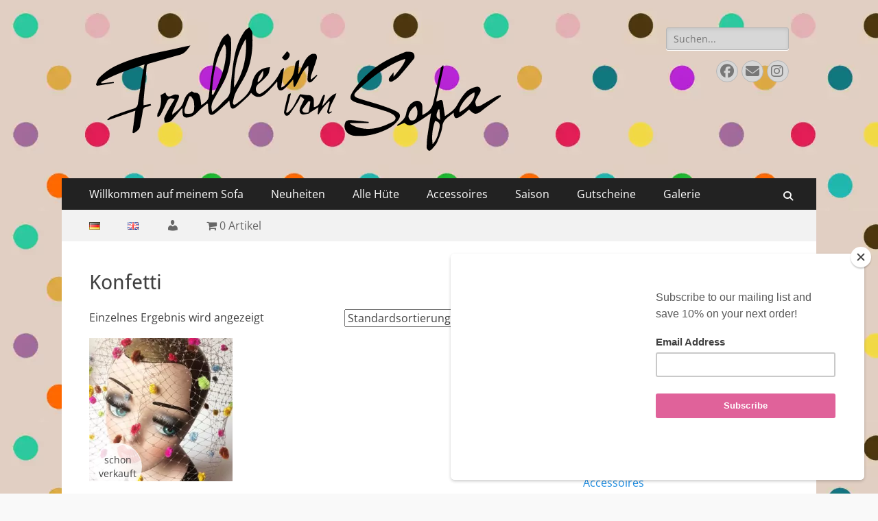

--- FILE ---
content_type: text/html; charset=UTF-8
request_url: https://frolleinvonsofa.de/de/produkt-schlagwort/konfetti/
body_size: 23485
content:
        <!DOCTYPE html>
        <html lang="de-DE">
        
<head>
		<meta charset="UTF-8">
		<meta name="viewport" content="width=device-width, initial-scale=1, minimum-scale=1">
		<link rel="profile" href="https://gmpg.org/xfn/11">
		<title>Konfetti &#8211; Frollein von Sofa</title>
<meta name='robots' content='max-image-preview:large' />
	<style>img:is([sizes="auto" i], [sizes^="auto," i]) { contain-intrinsic-size: 3000px 1500px }</style>
	<link rel="alternate" type="application/rss+xml" title="Frollein von Sofa &raquo; Feed" href="https://frolleinvonsofa.de/de/feed/" />
<link rel="alternate" type="application/rss+xml" title="Frollein von Sofa &raquo; Kommentar-Feed" href="https://frolleinvonsofa.de/de/comments/feed/" />
<link rel="alternate" type="application/rss+xml" title="Frollein von Sofa &raquo; Konfetti Schlagwort Feed" href="https://frolleinvonsofa.de/de/produkt-schlagwort/konfetti/feed/" />
<script type="text/javascript">
/* <![CDATA[ */
window._wpemojiSettings = {"baseUrl":"https:\/\/s.w.org\/images\/core\/emoji\/16.0.1\/72x72\/","ext":".png","svgUrl":"https:\/\/s.w.org\/images\/core\/emoji\/16.0.1\/svg\/","svgExt":".svg","source":{"concatemoji":"https:\/\/frolleinvonsofa.de\/wp-includes\/js\/wp-emoji-release.min.js?ver=6.8.3"}};
/*! This file is auto-generated */
!function(s,n){var o,i,e;function c(e){try{var t={supportTests:e,timestamp:(new Date).valueOf()};sessionStorage.setItem(o,JSON.stringify(t))}catch(e){}}function p(e,t,n){e.clearRect(0,0,e.canvas.width,e.canvas.height),e.fillText(t,0,0);var t=new Uint32Array(e.getImageData(0,0,e.canvas.width,e.canvas.height).data),a=(e.clearRect(0,0,e.canvas.width,e.canvas.height),e.fillText(n,0,0),new Uint32Array(e.getImageData(0,0,e.canvas.width,e.canvas.height).data));return t.every(function(e,t){return e===a[t]})}function u(e,t){e.clearRect(0,0,e.canvas.width,e.canvas.height),e.fillText(t,0,0);for(var n=e.getImageData(16,16,1,1),a=0;a<n.data.length;a++)if(0!==n.data[a])return!1;return!0}function f(e,t,n,a){switch(t){case"flag":return n(e,"\ud83c\udff3\ufe0f\u200d\u26a7\ufe0f","\ud83c\udff3\ufe0f\u200b\u26a7\ufe0f")?!1:!n(e,"\ud83c\udde8\ud83c\uddf6","\ud83c\udde8\u200b\ud83c\uddf6")&&!n(e,"\ud83c\udff4\udb40\udc67\udb40\udc62\udb40\udc65\udb40\udc6e\udb40\udc67\udb40\udc7f","\ud83c\udff4\u200b\udb40\udc67\u200b\udb40\udc62\u200b\udb40\udc65\u200b\udb40\udc6e\u200b\udb40\udc67\u200b\udb40\udc7f");case"emoji":return!a(e,"\ud83e\udedf")}return!1}function g(e,t,n,a){var r="undefined"!=typeof WorkerGlobalScope&&self instanceof WorkerGlobalScope?new OffscreenCanvas(300,150):s.createElement("canvas"),o=r.getContext("2d",{willReadFrequently:!0}),i=(o.textBaseline="top",o.font="600 32px Arial",{});return e.forEach(function(e){i[e]=t(o,e,n,a)}),i}function t(e){var t=s.createElement("script");t.src=e,t.defer=!0,s.head.appendChild(t)}"undefined"!=typeof Promise&&(o="wpEmojiSettingsSupports",i=["flag","emoji"],n.supports={everything:!0,everythingExceptFlag:!0},e=new Promise(function(e){s.addEventListener("DOMContentLoaded",e,{once:!0})}),new Promise(function(t){var n=function(){try{var e=JSON.parse(sessionStorage.getItem(o));if("object"==typeof e&&"number"==typeof e.timestamp&&(new Date).valueOf()<e.timestamp+604800&&"object"==typeof e.supportTests)return e.supportTests}catch(e){}return null}();if(!n){if("undefined"!=typeof Worker&&"undefined"!=typeof OffscreenCanvas&&"undefined"!=typeof URL&&URL.createObjectURL&&"undefined"!=typeof Blob)try{var e="postMessage("+g.toString()+"("+[JSON.stringify(i),f.toString(),p.toString(),u.toString()].join(",")+"));",a=new Blob([e],{type:"text/javascript"}),r=new Worker(URL.createObjectURL(a),{name:"wpTestEmojiSupports"});return void(r.onmessage=function(e){c(n=e.data),r.terminate(),t(n)})}catch(e){}c(n=g(i,f,p,u))}t(n)}).then(function(e){for(var t in e)n.supports[t]=e[t],n.supports.everything=n.supports.everything&&n.supports[t],"flag"!==t&&(n.supports.everythingExceptFlag=n.supports.everythingExceptFlag&&n.supports[t]);n.supports.everythingExceptFlag=n.supports.everythingExceptFlag&&!n.supports.flag,n.DOMReady=!1,n.readyCallback=function(){n.DOMReady=!0}}).then(function(){return e}).then(function(){var e;n.supports.everything||(n.readyCallback(),(e=n.source||{}).concatemoji?t(e.concatemoji):e.wpemoji&&e.twemoji&&(t(e.twemoji),t(e.wpemoji)))}))}((window,document),window._wpemojiSettings);
/* ]]> */
</script>
<link rel='stylesheet' id='dashicons-css' href='https://frolleinvonsofa.de/wp-includes/css/dashicons.min.css?ver=6.8.3' type='text/css' media='all' />
<link rel='stylesheet' id='menu-icons-extra-css' href='https://frolleinvonsofa.de/wp-content/plugins/menu-icons/css/extra.min.css?ver=0.13.20' type='text/css' media='all' />
<style id='wp-emoji-styles-inline-css' type='text/css'>

	img.wp-smiley, img.emoji {
		display: inline !important;
		border: none !important;
		box-shadow: none !important;
		height: 1em !important;
		width: 1em !important;
		margin: 0 0.07em !important;
		vertical-align: -0.1em !important;
		background: none !important;
		padding: 0 !important;
	}
</style>
<link rel='stylesheet' id='wp-block-library-css' href='https://frolleinvonsofa.de/wp-includes/css/dist/block-library/style.min.css?ver=6.8.3' type='text/css' media='all' />
<style id='wp-block-library-theme-inline-css' type='text/css'>
.wp-block-audio :where(figcaption){color:#555;font-size:13px;text-align:center}.is-dark-theme .wp-block-audio :where(figcaption){color:#ffffffa6}.wp-block-audio{margin:0 0 1em}.wp-block-code{border:1px solid #ccc;border-radius:4px;font-family:Menlo,Consolas,monaco,monospace;padding:.8em 1em}.wp-block-embed :where(figcaption){color:#555;font-size:13px;text-align:center}.is-dark-theme .wp-block-embed :where(figcaption){color:#ffffffa6}.wp-block-embed{margin:0 0 1em}.blocks-gallery-caption{color:#555;font-size:13px;text-align:center}.is-dark-theme .blocks-gallery-caption{color:#ffffffa6}:root :where(.wp-block-image figcaption){color:#555;font-size:13px;text-align:center}.is-dark-theme :root :where(.wp-block-image figcaption){color:#ffffffa6}.wp-block-image{margin:0 0 1em}.wp-block-pullquote{border-bottom:4px solid;border-top:4px solid;color:currentColor;margin-bottom:1.75em}.wp-block-pullquote cite,.wp-block-pullquote footer,.wp-block-pullquote__citation{color:currentColor;font-size:.8125em;font-style:normal;text-transform:uppercase}.wp-block-quote{border-left:.25em solid;margin:0 0 1.75em;padding-left:1em}.wp-block-quote cite,.wp-block-quote footer{color:currentColor;font-size:.8125em;font-style:normal;position:relative}.wp-block-quote:where(.has-text-align-right){border-left:none;border-right:.25em solid;padding-left:0;padding-right:1em}.wp-block-quote:where(.has-text-align-center){border:none;padding-left:0}.wp-block-quote.is-large,.wp-block-quote.is-style-large,.wp-block-quote:where(.is-style-plain){border:none}.wp-block-search .wp-block-search__label{font-weight:700}.wp-block-search__button{border:1px solid #ccc;padding:.375em .625em}:where(.wp-block-group.has-background){padding:1.25em 2.375em}.wp-block-separator.has-css-opacity{opacity:.4}.wp-block-separator{border:none;border-bottom:2px solid;margin-left:auto;margin-right:auto}.wp-block-separator.has-alpha-channel-opacity{opacity:1}.wp-block-separator:not(.is-style-wide):not(.is-style-dots){width:100px}.wp-block-separator.has-background:not(.is-style-dots){border-bottom:none;height:1px}.wp-block-separator.has-background:not(.is-style-wide):not(.is-style-dots){height:2px}.wp-block-table{margin:0 0 1em}.wp-block-table td,.wp-block-table th{word-break:normal}.wp-block-table :where(figcaption){color:#555;font-size:13px;text-align:center}.is-dark-theme .wp-block-table :where(figcaption){color:#ffffffa6}.wp-block-video :where(figcaption){color:#555;font-size:13px;text-align:center}.is-dark-theme .wp-block-video :where(figcaption){color:#ffffffa6}.wp-block-video{margin:0 0 1em}:root :where(.wp-block-template-part.has-background){margin-bottom:0;margin-top:0;padding:1.25em 2.375em}
</style>
<style id='classic-theme-styles-inline-css' type='text/css'>
/*! This file is auto-generated */
.wp-block-button__link{color:#fff;background-color:#32373c;border-radius:9999px;box-shadow:none;text-decoration:none;padding:calc(.667em + 2px) calc(1.333em + 2px);font-size:1.125em}.wp-block-file__button{background:#32373c;color:#fff;text-decoration:none}
</style>
<style id='global-styles-inline-css' type='text/css'>
:root{--wp--preset--aspect-ratio--square: 1;--wp--preset--aspect-ratio--4-3: 4/3;--wp--preset--aspect-ratio--3-4: 3/4;--wp--preset--aspect-ratio--3-2: 3/2;--wp--preset--aspect-ratio--2-3: 2/3;--wp--preset--aspect-ratio--16-9: 16/9;--wp--preset--aspect-ratio--9-16: 9/16;--wp--preset--color--black: #000000;--wp--preset--color--cyan-bluish-gray: #abb8c3;--wp--preset--color--white: #ffffff;--wp--preset--color--pale-pink: #f78da7;--wp--preset--color--vivid-red: #cf2e2e;--wp--preset--color--luminous-vivid-orange: #ff6900;--wp--preset--color--luminous-vivid-amber: #fcb900;--wp--preset--color--light-green-cyan: #7bdcb5;--wp--preset--color--vivid-green-cyan: #00d084;--wp--preset--color--pale-cyan-blue: #8ed1fc;--wp--preset--color--vivid-cyan-blue: #0693e3;--wp--preset--color--vivid-purple: #9b51e0;--wp--preset--color--dark-gray: #404040;--wp--preset--color--gray: #eeeeee;--wp--preset--color--light-gray: #f9f9f9;--wp--preset--color--yellow: #e5ae4a;--wp--preset--color--blue: #1b8be0;--wp--preset--color--tahiti-gold: #e4741f;--wp--preset--gradient--vivid-cyan-blue-to-vivid-purple: linear-gradient(135deg,rgba(6,147,227,1) 0%,rgb(155,81,224) 100%);--wp--preset--gradient--light-green-cyan-to-vivid-green-cyan: linear-gradient(135deg,rgb(122,220,180) 0%,rgb(0,208,130) 100%);--wp--preset--gradient--luminous-vivid-amber-to-luminous-vivid-orange: linear-gradient(135deg,rgba(252,185,0,1) 0%,rgba(255,105,0,1) 100%);--wp--preset--gradient--luminous-vivid-orange-to-vivid-red: linear-gradient(135deg,rgba(255,105,0,1) 0%,rgb(207,46,46) 100%);--wp--preset--gradient--very-light-gray-to-cyan-bluish-gray: linear-gradient(135deg,rgb(238,238,238) 0%,rgb(169,184,195) 100%);--wp--preset--gradient--cool-to-warm-spectrum: linear-gradient(135deg,rgb(74,234,220) 0%,rgb(151,120,209) 20%,rgb(207,42,186) 40%,rgb(238,44,130) 60%,rgb(251,105,98) 80%,rgb(254,248,76) 100%);--wp--preset--gradient--blush-light-purple: linear-gradient(135deg,rgb(255,206,236) 0%,rgb(152,150,240) 100%);--wp--preset--gradient--blush-bordeaux: linear-gradient(135deg,rgb(254,205,165) 0%,rgb(254,45,45) 50%,rgb(107,0,62) 100%);--wp--preset--gradient--luminous-dusk: linear-gradient(135deg,rgb(255,203,112) 0%,rgb(199,81,192) 50%,rgb(65,88,208) 100%);--wp--preset--gradient--pale-ocean: linear-gradient(135deg,rgb(255,245,203) 0%,rgb(182,227,212) 50%,rgb(51,167,181) 100%);--wp--preset--gradient--electric-grass: linear-gradient(135deg,rgb(202,248,128) 0%,rgb(113,206,126) 100%);--wp--preset--gradient--midnight: linear-gradient(135deg,rgb(2,3,129) 0%,rgb(40,116,252) 100%);--wp--preset--font-size--small: 14px;--wp--preset--font-size--medium: 20px;--wp--preset--font-size--large: 26px;--wp--preset--font-size--x-large: 42px;--wp--preset--font-size--extra-small: 13px;--wp--preset--font-size--normal: 16px;--wp--preset--font-size--huge: 32px;--wp--preset--spacing--20: 0.44rem;--wp--preset--spacing--30: 0.67rem;--wp--preset--spacing--40: 1rem;--wp--preset--spacing--50: 1.5rem;--wp--preset--spacing--60: 2.25rem;--wp--preset--spacing--70: 3.38rem;--wp--preset--spacing--80: 5.06rem;--wp--preset--shadow--natural: 6px 6px 9px rgba(0, 0, 0, 0.2);--wp--preset--shadow--deep: 12px 12px 50px rgba(0, 0, 0, 0.4);--wp--preset--shadow--sharp: 6px 6px 0px rgba(0, 0, 0, 0.2);--wp--preset--shadow--outlined: 6px 6px 0px -3px rgba(255, 255, 255, 1), 6px 6px rgba(0, 0, 0, 1);--wp--preset--shadow--crisp: 6px 6px 0px rgba(0, 0, 0, 1);}:where(.is-layout-flex){gap: 0.5em;}:where(.is-layout-grid){gap: 0.5em;}body .is-layout-flex{display: flex;}.is-layout-flex{flex-wrap: wrap;align-items: center;}.is-layout-flex > :is(*, div){margin: 0;}body .is-layout-grid{display: grid;}.is-layout-grid > :is(*, div){margin: 0;}:where(.wp-block-columns.is-layout-flex){gap: 2em;}:where(.wp-block-columns.is-layout-grid){gap: 2em;}:where(.wp-block-post-template.is-layout-flex){gap: 1.25em;}:where(.wp-block-post-template.is-layout-grid){gap: 1.25em;}.has-black-color{color: var(--wp--preset--color--black) !important;}.has-cyan-bluish-gray-color{color: var(--wp--preset--color--cyan-bluish-gray) !important;}.has-white-color{color: var(--wp--preset--color--white) !important;}.has-pale-pink-color{color: var(--wp--preset--color--pale-pink) !important;}.has-vivid-red-color{color: var(--wp--preset--color--vivid-red) !important;}.has-luminous-vivid-orange-color{color: var(--wp--preset--color--luminous-vivid-orange) !important;}.has-luminous-vivid-amber-color{color: var(--wp--preset--color--luminous-vivid-amber) !important;}.has-light-green-cyan-color{color: var(--wp--preset--color--light-green-cyan) !important;}.has-vivid-green-cyan-color{color: var(--wp--preset--color--vivid-green-cyan) !important;}.has-pale-cyan-blue-color{color: var(--wp--preset--color--pale-cyan-blue) !important;}.has-vivid-cyan-blue-color{color: var(--wp--preset--color--vivid-cyan-blue) !important;}.has-vivid-purple-color{color: var(--wp--preset--color--vivid-purple) !important;}.has-black-background-color{background-color: var(--wp--preset--color--black) !important;}.has-cyan-bluish-gray-background-color{background-color: var(--wp--preset--color--cyan-bluish-gray) !important;}.has-white-background-color{background-color: var(--wp--preset--color--white) !important;}.has-pale-pink-background-color{background-color: var(--wp--preset--color--pale-pink) !important;}.has-vivid-red-background-color{background-color: var(--wp--preset--color--vivid-red) !important;}.has-luminous-vivid-orange-background-color{background-color: var(--wp--preset--color--luminous-vivid-orange) !important;}.has-luminous-vivid-amber-background-color{background-color: var(--wp--preset--color--luminous-vivid-amber) !important;}.has-light-green-cyan-background-color{background-color: var(--wp--preset--color--light-green-cyan) !important;}.has-vivid-green-cyan-background-color{background-color: var(--wp--preset--color--vivid-green-cyan) !important;}.has-pale-cyan-blue-background-color{background-color: var(--wp--preset--color--pale-cyan-blue) !important;}.has-vivid-cyan-blue-background-color{background-color: var(--wp--preset--color--vivid-cyan-blue) !important;}.has-vivid-purple-background-color{background-color: var(--wp--preset--color--vivid-purple) !important;}.has-black-border-color{border-color: var(--wp--preset--color--black) !important;}.has-cyan-bluish-gray-border-color{border-color: var(--wp--preset--color--cyan-bluish-gray) !important;}.has-white-border-color{border-color: var(--wp--preset--color--white) !important;}.has-pale-pink-border-color{border-color: var(--wp--preset--color--pale-pink) !important;}.has-vivid-red-border-color{border-color: var(--wp--preset--color--vivid-red) !important;}.has-luminous-vivid-orange-border-color{border-color: var(--wp--preset--color--luminous-vivid-orange) !important;}.has-luminous-vivid-amber-border-color{border-color: var(--wp--preset--color--luminous-vivid-amber) !important;}.has-light-green-cyan-border-color{border-color: var(--wp--preset--color--light-green-cyan) !important;}.has-vivid-green-cyan-border-color{border-color: var(--wp--preset--color--vivid-green-cyan) !important;}.has-pale-cyan-blue-border-color{border-color: var(--wp--preset--color--pale-cyan-blue) !important;}.has-vivid-cyan-blue-border-color{border-color: var(--wp--preset--color--vivid-cyan-blue) !important;}.has-vivid-purple-border-color{border-color: var(--wp--preset--color--vivid-purple) !important;}.has-vivid-cyan-blue-to-vivid-purple-gradient-background{background: var(--wp--preset--gradient--vivid-cyan-blue-to-vivid-purple) !important;}.has-light-green-cyan-to-vivid-green-cyan-gradient-background{background: var(--wp--preset--gradient--light-green-cyan-to-vivid-green-cyan) !important;}.has-luminous-vivid-amber-to-luminous-vivid-orange-gradient-background{background: var(--wp--preset--gradient--luminous-vivid-amber-to-luminous-vivid-orange) !important;}.has-luminous-vivid-orange-to-vivid-red-gradient-background{background: var(--wp--preset--gradient--luminous-vivid-orange-to-vivid-red) !important;}.has-very-light-gray-to-cyan-bluish-gray-gradient-background{background: var(--wp--preset--gradient--very-light-gray-to-cyan-bluish-gray) !important;}.has-cool-to-warm-spectrum-gradient-background{background: var(--wp--preset--gradient--cool-to-warm-spectrum) !important;}.has-blush-light-purple-gradient-background{background: var(--wp--preset--gradient--blush-light-purple) !important;}.has-blush-bordeaux-gradient-background{background: var(--wp--preset--gradient--blush-bordeaux) !important;}.has-luminous-dusk-gradient-background{background: var(--wp--preset--gradient--luminous-dusk) !important;}.has-pale-ocean-gradient-background{background: var(--wp--preset--gradient--pale-ocean) !important;}.has-electric-grass-gradient-background{background: var(--wp--preset--gradient--electric-grass) !important;}.has-midnight-gradient-background{background: var(--wp--preset--gradient--midnight) !important;}.has-small-font-size{font-size: var(--wp--preset--font-size--small) !important;}.has-medium-font-size{font-size: var(--wp--preset--font-size--medium) !important;}.has-large-font-size{font-size: var(--wp--preset--font-size--large) !important;}.has-x-large-font-size{font-size: var(--wp--preset--font-size--x-large) !important;}
:where(.wp-block-post-template.is-layout-flex){gap: 1.25em;}:where(.wp-block-post-template.is-layout-grid){gap: 1.25em;}
:where(.wp-block-columns.is-layout-flex){gap: 2em;}:where(.wp-block-columns.is-layout-grid){gap: 2em;}
:root :where(.wp-block-pullquote){font-size: 1.5em;line-height: 1.6;}
</style>
<link rel='stylesheet' id='contact-form-7-css' href='https://frolleinvonsofa.de/wp-content/plugins/contact-form-7/includes/css/styles.css?ver=6.1.4' type='text/css' media='all' />
<link rel='stylesheet' id='wpmenucart-icons-css' href='https://frolleinvonsofa.de/wp-content/plugins/woocommerce-menu-bar-cart/assets/css/wpmenucart-icons.min.css?ver=2.14.12' type='text/css' media='all' />
<style id='wpmenucart-icons-inline-css' type='text/css'>
@font-face{font-family:WPMenuCart;src:url(https://frolleinvonsofa.de/wp-content/plugins/woocommerce-menu-bar-cart/assets/fonts/WPMenuCart.eot);src:url(https://frolleinvonsofa.de/wp-content/plugins/woocommerce-menu-bar-cart/assets/fonts/WPMenuCart.eot?#iefix) format('embedded-opentype'),url(https://frolleinvonsofa.de/wp-content/plugins/woocommerce-menu-bar-cart/assets/fonts/WPMenuCart.woff2) format('woff2'),url(https://frolleinvonsofa.de/wp-content/plugins/woocommerce-menu-bar-cart/assets/fonts/WPMenuCart.woff) format('woff'),url(https://frolleinvonsofa.de/wp-content/plugins/woocommerce-menu-bar-cart/assets/fonts/WPMenuCart.ttf) format('truetype'),url(https://frolleinvonsofa.de/wp-content/plugins/woocommerce-menu-bar-cart/assets/fonts/WPMenuCart.svg#WPMenuCart) format('svg');font-weight:400;font-style:normal;font-display:swap}
</style>
<link rel='stylesheet' id='wpmenucart-css' href='https://frolleinvonsofa.de/wp-content/plugins/woocommerce-menu-bar-cart/assets/css/wpmenucart-main.min.css?ver=2.14.12' type='text/css' media='all' />
<link rel='stylesheet' id='woocommerce-layout-css' href='https://frolleinvonsofa.de/wp-content/plugins/woocommerce/assets/css/woocommerce-layout.css?ver=10.1.0' type='text/css' media='all' />
<link rel='stylesheet' id='woocommerce-smallscreen-css' href='https://frolleinvonsofa.de/wp-content/plugins/woocommerce/assets/css/woocommerce-smallscreen.css?ver=10.1.0' type='text/css' media='only screen and (max-width: 768px)' />
<link rel='stylesheet' id='woocommerce-general-css' href='https://frolleinvonsofa.de/wp-content/plugins/woocommerce/assets/css/woocommerce.css?ver=10.1.0' type='text/css' media='all' />
<style id='woocommerce-inline-inline-css' type='text/css'>
.woocommerce form .form-row .required { visibility: visible; }
</style>
<link rel='stylesheet' id='wc-gateway-ppec-frontend-css' href='https://frolleinvonsofa.de/wp-content/plugins/woocommerce-gateway-paypal-express-checkout/assets/css/wc-gateway-ppec-frontend.css?ver=2.1.3' type='text/css' media='all' />
<link rel='stylesheet' id='brands-styles-css' href='https://frolleinvonsofa.de/wp-content/plugins/woocommerce/assets/css/brands.css?ver=10.1.0' type='text/css' media='all' />
<link rel='stylesheet' id='catchresponsive-fonts-css' href='https://frolleinvonsofa.de/wp-content/fonts/0838b14e7fd35f38127f69a84a64b544.css' type='text/css' media='all' />
<link rel='stylesheet' id='catchresponsive-style-css' href='https://frolleinvonsofa.de/wp-content/themes/catch-responsive/style.css?ver=20250819-84923' type='text/css' media='all' />
<link rel='stylesheet' id='catchresponsive-block-style-css' href='https://frolleinvonsofa.de/wp-content/themes/catch-responsive/css/blocks.css?ver=3.1.2' type='text/css' media='all' />
<link rel='stylesheet' id='font-awesome-css' href='https://frolleinvonsofa.de/wp-content/themes/catch-responsive/css/font-awesome/css/all.min.css?ver=6.7.2' type='text/css' media='all' />
<link rel='stylesheet' id='jquery-sidr-css' href='https://frolleinvonsofa.de/wp-content/themes/catch-responsive/css/jquery.sidr.light.min.css?ver=2.1.0' type='text/css' media='all' />
<link rel='stylesheet' id='borlabs-cookie-css' href='https://frolleinvonsofa.de/wp-content/cache/borlabs-cookie/borlabs-cookie_1_de.css?ver=2.2.39-15' type='text/css' media='all' />
<script type="text/javascript" src="https://frolleinvonsofa.de/wp-includes/js/jquery/jquery.min.js?ver=3.7.1" id="jquery-core-js"></script>
<script type="text/javascript" src="https://frolleinvonsofa.de/wp-includes/js/jquery/jquery-migrate.min.js?ver=3.4.1" id="jquery-migrate-js"></script>
<script type="text/javascript" src="https://frolleinvonsofa.de/wp-content/plugins/woocommerce/assets/js/jquery-blockui/jquery.blockUI.min.js?ver=2.7.0-wc.10.1.0" id="jquery-blockui-js" defer="defer" data-wp-strategy="defer"></script>
<script type="text/javascript" id="wc-add-to-cart-js-extra">
/* <![CDATA[ */
var wc_add_to_cart_params = {"ajax_url":"\/wp-admin\/admin-ajax.php","wc_ajax_url":"\/de\/?wc-ajax=%%endpoint%%","i18n_view_cart":"Warenkorb anzeigen","cart_url":"https:\/\/frolleinvonsofa.de\/de\/warenkorb\/","is_cart":"","cart_redirect_after_add":"yes"};
/* ]]> */
</script>
<script type="text/javascript" src="https://frolleinvonsofa.de/wp-content/plugins/woocommerce/assets/js/frontend/add-to-cart.min.js?ver=10.1.0" id="wc-add-to-cart-js" defer="defer" data-wp-strategy="defer"></script>
<script type="text/javascript" src="https://frolleinvonsofa.de/wp-content/plugins/woocommerce/assets/js/js-cookie/js.cookie.min.js?ver=2.1.4-wc.10.1.0" id="js-cookie-js" defer="defer" data-wp-strategy="defer"></script>
<script type="text/javascript" id="woocommerce-js-extra">
/* <![CDATA[ */
var woocommerce_params = {"ajax_url":"\/wp-admin\/admin-ajax.php","wc_ajax_url":"\/de\/?wc-ajax=%%endpoint%%","i18n_password_show":"Passwort anzeigen","i18n_password_hide":"Passwort verbergen"};
/* ]]> */
</script>
<script type="text/javascript" src="https://frolleinvonsofa.de/wp-content/plugins/woocommerce/assets/js/frontend/woocommerce.min.js?ver=10.1.0" id="woocommerce-js" defer="defer" data-wp-strategy="defer"></script>
<!--[if lt IE 9]>
<script type="text/javascript" src="https://frolleinvonsofa.de/wp-content/themes/catch-responsive/js/html5.min.js?ver=3.7.3" id="catchresponsive-html5-js"></script>
<![endif]-->
<script type="text/javascript" src="https://frolleinvonsofa.de/wp-content/themes/catch-responsive/js/jquery.sidr.min.js?ver=2.2.1.1" id="jquery-sidr-js"></script>
<script type="text/javascript" src="https://frolleinvonsofa.de/wp-content/themes/catch-responsive/js/catchresponsive-custom-scripts.min.js" id="catchresponsive-custom-scripts-js"></script>
<link rel="https://api.w.org/" href="https://frolleinvonsofa.de/wp-json/" /><link rel="alternate" title="JSON" type="application/json" href="https://frolleinvonsofa.de/wp-json/wp/v2/product_tag/973" /><link rel="EditURI" type="application/rsd+xml" title="RSD" href="https://frolleinvonsofa.de/xmlrpc.php?rsd" />
<meta name="generator" content="WordPress 6.8.3" />
<meta name="generator" content="WooCommerce 10.1.0" />
<script>document.createElement( "picture" );if(!window.HTMLPictureElement && document.addEventListener) {window.addEventListener("DOMContentLoaded", function() {var s = document.createElement("script");s.src = "https://frolleinvonsofa.de/wp-content/plugins/webp-express/js/picturefill.min.js";document.body.appendChild(s);});}</script>	<noscript><style>.woocommerce-product-gallery{ opacity: 1 !important; }</style></noscript>
		<style type="text/css">
		</style>
	<style type="text/css" id="custom-background-css">
body.custom-background { background-color: #f9f9f9; background-image: url("https://frolleinvonsofa.de/wp-content/uploads/2018/09/bg.jpg"); background-position: left top; background-size: auto; background-repeat: repeat; background-attachment: scroll; }
</style>
	<link rel="icon" href="https://frolleinvonsofa.de/wp-content/uploads/2021/04/cropped-Frollein_Icon-32x32.jpg" sizes="32x32" />
<link rel="icon" href="https://frolleinvonsofa.de/wp-content/uploads/2021/04/cropped-Frollein_Icon-192x192.jpg" sizes="192x192" />
<link rel="apple-touch-icon" href="https://frolleinvonsofa.de/wp-content/uploads/2021/04/cropped-Frollein_Icon-180x180.jpg" />
<meta name="msapplication-TileImage" content="https://frolleinvonsofa.de/wp-content/uploads/2021/04/cropped-Frollein_Icon-270x270.jpg" />
		<style type="text/css" id="wp-custom-css">
			.entry-meta .entry-date.published .screen-reader-text{
display: none;
}

/*Code um out of stock items je nach sprache anzuzeigen fuer das style sheet*/
:lang(de) .outofstock:after {
	content: "schon verkauft";
}

:lang(en) .outofstock:after {
	content: "already gone";
}

.outofstock:after {
	content: "";
	position: absolute;
	background: rgba(255, 255, 255, 0.8);
	border-radius: 100%;
	text-align: center;
	width: 70px;
	height: 70px;
	top: calc(53% - 35px);
	left: calc(20% - 35px);
	font-size: 0.85em;
	font-weight: 500;
	display: flex;
	align-items: center;
}

#supplementary {
background-color: rgba(0,0,0,0.9);
	color: #fff;
}		</style>
		<!-- Frollein von Sofa inline CSS Styles -->
<style type="text/css" media="screen">
.site-title a, .site-description { position: absolute !important; clip: rect(1px 1px 1px 1px); clip: rect(1px, 1px, 1px, 1px); }
</style>
</head>

<body data-rsssl=1 class="custom-background wp-custom-logo wp-embed-responsive wp-theme-catch-responsive theme-catch-responsive woocommerce woocommerce-page woocommerce-no-js two-columns content-left excerpt-image-left mobile-menu-two">


		<div id="page" class="hfeed site">
				<header id="masthead" role="banner">
    		<div class="wrapper">
		
    <div id="mobile-header-left-menu" class="mobile-menu-anchor primary-menu">
        <a href="#mobile-header-left-nav" id="header-left-menu" class="font-awesome fa-solid fa-menu">
            <span class="mobile-menu-text">Menü</span>
        </a>
    </div><!-- #mobile-header-menu -->
    <div id="site-branding" class="logo-right"><div id="site-header"><p class="site-title"><a href="https://frolleinvonsofa.de/de/startseite/" rel="home">Frollein von Sofa</a></p><p class="site-description">Handgefertigte Hüte und Accessoires</p></div><!-- #site-header -->
				<div id="site-logo"><a href="https://frolleinvonsofa.de/de/startseite/" class="custom-logo-link" rel="home"><picture><source srcset="https://frolleinvonsofa.de/wp-content/webp-express/webp-images/doc-root/wp-content/uploads/2018/12/Logo-neu-1.png.webp 590w, https://frolleinvonsofa.de/wp-content/webp-express/webp-images/doc-root/wp-content/uploads/2018/12/Logo-neu-1-300x92.png.webp 300w" sizes="(max-width: 590px) 100vw, 590px" type="image/webp"><img width="590" height="180" src="https://frolleinvonsofa.de/wp-content/uploads/2018/12/Logo-neu-1.png" class="custom-logo webpexpress-processed" alt="Frollein von Sofa" decoding="async" fetchpriority="high" srcset="https://frolleinvonsofa.de/wp-content/uploads/2018/12/Logo-neu-1.png 590w, https://frolleinvonsofa.de/wp-content/uploads/2018/12/Logo-neu-1-300x92.png 300w" sizes="(max-width: 590px) 100vw, 590px"></picture></a></div><!-- #site-logo --></div><!-- #site-branding-->        <div id="mobile-header-right-menu" class="mobile-menu-anchor secondary-menu">
            <a href="#mobile-header-right-menu" id="secondary-menu" class="font-awesome fa-solid fa-menu">
                <span class="mobile-menu-text">Menü</span>
            </a>
        </div><!-- #mobile-header-menu -->
    	<aside class="sidebar sidebar-header-right widget-area">
		<section class="widget widget_search" id="header-right-search">
			<div class="widget-wrap">
				
<form role="search" method="get" class="search-form" action="https://frolleinvonsofa.de/de/">
	<label>
		<span class="screen-reader-text">Suche nach:</span>
		<input type="search" class="search-field" placeholder="Suchen..." value="" name="s" title="Suche nach:">
	</label>
	<input type="submit" class="search-submit" value="Suchen">
</form>
			</div>
		</section>
					<section class="widget widget_catchresponsive_social_icons" id="header-right-social-icons">
				<div class="widget-wrap">
					<a class="font-awesome fa-brands fa-facebook" target="_blank" title="Facebook" href="https://www.facebook.com/anne.schneider.50364"><span class="screen-reader-text">Facebook</span> </a><a class="font-awesome fa-solid fa-envelope" target="_blank" title="E-Mail" href="mailto:frl&#46;sc&#104;&#110;e&#105;de&#114;&#64;fr&#101;&#101;n&#101;&#116;&#46;d&#101;"><span class="screen-reader-text">E-Mail</span> </a><a class="font-awesome fa-brands fa-instagram" target="_blank" title="Instagram" href="https://www.instagram.com/frolleinvonsofa/"><span class="screen-reader-text">Instagram</span> </a>				</div><!-- .widget-wrap -->
			</section><!-- #header-right-social-icons -->
			</aside><!-- .sidebar .header-sidebar .widget-area -->
			</div><!-- .wrapper -->
		</header><!-- #masthead -->
			<nav class="site-navigation nav-primary search-enabled" role="navigation">
        <div class="wrapper">
            <h2 class="screen-reader-text">Primäres Menü</h2>
            <div class="screen-reader-text skip-link"><a href="#content" title="Zum Inhalt springen">Zum Inhalt springen</a></div>
            <ul id="menu-menue-horizontal" class="menu catchresponsive-nav-menu"><li id="menu-item-11257" class="menu-item menu-item-type-post_type menu-item-object-page menu-item-has-children menu-item-11257"><a href="https://frolleinvonsofa.de/de/willkommen-auf-meinem-sofa/">Willkommen auf meinem Sofa</a>
<ul class="sub-menu">
	<li id="menu-item-11284" class="menu-item menu-item-type-post_type menu-item-object-page menu-item-11284"><a href="https://frolleinvonsofa.de/de/accessoires/">Accessoires</a></li>
	<li id="menu-item-11290" class="menu-item menu-item-type-post_type menu-item-object-page menu-item-11290"><a href="https://frolleinvonsofa.de/de/ueber-mich/">Über mich</a></li>
</ul>
</li>
<li id="menu-item-159" class="menu-item menu-item-type-taxonomy menu-item-object-product_cat menu-item-159"><a href="https://frolleinvonsofa.de/de/produkt-kategorie/neuheiten/">Neuheiten</a></li>
<li id="menu-item-157" class="menu-item menu-item-type-taxonomy menu-item-object-product_cat menu-item-has-children menu-item-157"><a href="https://frolleinvonsofa.de/de/produkt-kategorie/huete/">Alle Hüte</a>
<ul class="sub-menu">
	<li id="menu-item-162" class="menu-item menu-item-type-taxonomy menu-item-object-product_cat menu-item-162"><a href="https://frolleinvonsofa.de/de/produkt-kategorie/huete/grosse/">Große Hüte</a></li>
	<li id="menu-item-10901" class="menu-item menu-item-type-taxonomy menu-item-object-product_cat menu-item-10901"><a href="https://frolleinvonsofa.de/de/produkt-kategorie/huete/fascinator/">Fascinator</a></li>
	<li id="menu-item-11275" class="menu-item menu-item-type-taxonomy menu-item-object-product_cat menu-item-11275"><a href="https://frolleinvonsofa.de/de/produkt-kategorie/huete/baretts-de/">Berets</a></li>
	<li id="menu-item-13689" class="menu-item menu-item-type-taxonomy menu-item-object-product_cat menu-item-13689"><a href="https://frolleinvonsofa.de/de/produkt-kategorie/huete/haarreifen/">Haarreifen</a></li>
	<li id="menu-item-17182" class="menu-item menu-item-type-custom menu-item-object-custom menu-item-17182"><a href="https://frolleinvonsofa.de/de/produkt-kategorie/huete/muetzen/">Mützen</a></li>
	<li id="menu-item-10124" class="menu-item menu-item-type-taxonomy menu-item-object-product_cat menu-item-10124"><a href="https://frolleinvonsofa.de/de/produkt-kategorie/huete/strohhuete/">Strohhüte</a></li>
	<li id="menu-item-10125" class="menu-item menu-item-type-taxonomy menu-item-object-product_cat menu-item-10125"><a href="https://frolleinvonsofa.de/de/produkt-kategorie/huete/turbane/">Turbane</a></li>
	<li id="menu-item-11822" class="menu-item menu-item-type-taxonomy menu-item-object-product_cat menu-item-11822"><a href="https://frolleinvonsofa.de/de/produkt-kategorie/huete/vintage/">Vintage</a></li>
</ul>
</li>
<li id="menu-item-12997" class="menu-item menu-item-type-taxonomy menu-item-object-product_cat menu-item-12997"><a href="https://frolleinvonsofa.de/de/produkt-kategorie/sonstige-accessoires/">Accessoires</a></li>
<li id="menu-item-158" class="menu-item menu-item-type-taxonomy menu-item-object-product_cat menu-item-has-children menu-item-158"><a href="https://frolleinvonsofa.de/de/produkt-kategorie/saison/">Saison</a>
<ul class="sub-menu">
	<li id="menu-item-20146" class="menu-item menu-item-type-taxonomy menu-item-object-product_cat menu-item-20146"><a href="https://frolleinvonsofa.de/de/produkt-kategorie/saison/brautschmuck/">Brautschmuck</a></li>
	<li id="menu-item-10123" class="menu-item menu-item-type-taxonomy menu-item-object-product_cat menu-item-10123"><a href="https://frolleinvonsofa.de/de/produkt-kategorie/saison/festliches/">Festliches</a></li>
	<li id="menu-item-168" class="menu-item menu-item-type-taxonomy menu-item-object-product_cat menu-item-168"><a href="https://frolleinvonsofa.de/de/produkt-kategorie/saison/sommer/">Sommerliches</a></li>
	<li id="menu-item-166" class="menu-item menu-item-type-taxonomy menu-item-object-product_cat menu-item-166"><a href="https://frolleinvonsofa.de/de/produkt-kategorie/saison/herbstliches/">Herbstliches</a></li>
	<li id="menu-item-167" class="menu-item menu-item-type-taxonomy menu-item-object-product_cat menu-item-167"><a href="https://frolleinvonsofa.de/de/produkt-kategorie/saison/kuscheliges/">Kuscheliges</a></li>
	<li id="menu-item-10902" class="menu-item menu-item-type-taxonomy menu-item-object-product_cat menu-item-10902"><a href="https://frolleinvonsofa.de/de/produkt-kategorie/saison/winterliches/">Winterliches</a></li>
	<li id="menu-item-9638" class="menu-item menu-item-type-taxonomy menu-item-object-product_cat menu-item-9638"><a href="https://frolleinvonsofa.de/de/produkt-kategorie/saison/weihnachtliches/">Weihnachtliches</a></li>
</ul>
</li>
<li id="menu-item-11276" class="menu-item menu-item-type-taxonomy menu-item-object-product_cat menu-item-11276"><a href="https://frolleinvonsofa.de/de/produkt-kategorie/gutscheine/">Gutscheine</a></li>
<li id="menu-item-178" class="menu-item menu-item-type-post_type menu-item-object-page menu-item-has-children menu-item-178"><a href="https://frolleinvonsofa.de/de/beispielseite/">Galerie</a>
<ul class="sub-menu">
	<li id="menu-item-181" class="menu-item menu-item-type-post_type menu-item-object-page menu-item-181"><a href="https://frolleinvonsofa.de/de/glueckliche-kunden/">Glückliche Kundinnen</a></li>
	<li id="menu-item-179" class="menu-item menu-item-type-post_type menu-item-object-page menu-item-179"><a href="https://frolleinvonsofa.de/de/beispielseite/presse/">TV &#038; Medien</a></li>
	<li id="menu-item-11402" class="menu-item menu-item-type-post_type menu-item-object-page menu-item-11402"><a href="https://frolleinvonsofa.de/de/archiv/">Archiv</a></li>
</ul>
</li>
</ul>                <div id="search-toggle" class="font-awesome fa-solid">
                    <a class="screen-reader-text" href="#search-container">Suchen</a>
                </div>

                <div id="search-container" class="displaynone">
                    
<form role="search" method="get" class="search-form" action="https://frolleinvonsofa.de/de/">
	<label>
		<span class="screen-reader-text">Suche nach:</span>
		<input type="search" class="search-field" placeholder="Suchen..." value="" name="s" title="Suche nach:">
	</label>
	<input type="submit" class="search-submit" value="Suchen">
</form>
                </div>
    	</div><!-- .wrapper -->
    </nav><!-- .nav-primary -->
        	<nav class="site-navigation nav-secondary" role="navigation">
            <div class="wrapper">
                <h2 class="screen-reader-text">Sekundär-Menü</h2>
                <div class="screen-reader-text skip-link"><a href="#content" title="Zum Inhalt springen">Zum Inhalt springen</a></div>
                <div class="menu-kundenkonto-container"><ul id="menu-kundenkonto" class="menu catchresponsive-nav-menu"><li id="menu-item-9927-de" class="lang-item lang-item-23 lang-item-de current-lang lang-item-first menu-item menu-item-type-custom menu-item-object-custom menu-item-9927-de"><a href="https://frolleinvonsofa.de/de/produkt-schlagwort/konfetti/" hreflang="de-DE" lang="de-DE"><img src="[data-uri]" alt="Deutsch" width="16" height="11" style="width: 16px; height: 11px;" /></a></li>
<li id="menu-item-9927-en" class="lang-item lang-item-26 lang-item-en no-translation menu-item menu-item-type-custom menu-item-object-custom menu-item-9927-en"><a href="https://frolleinvonsofa.de/en/homepage/" hreflang="en-GB" lang="en-GB"><img src="[data-uri]" alt="English" width="16" height="11" style="width: 16px; height: 11px;" /></a></li>
<li id="menu-item-9901" class="menu-item menu-item-type-post_type menu-item-object-page menu-item-9901"><a href="https://frolleinvonsofa.de/de/mein-konto/"><i class="_mi dashicons dashicons-admin-users" aria-hidden="true"></i><span class="visuallyhidden">Mein Konto</span></a></li>
<li class="menu-item wpmenucartli wpmenucart-display-standard menu-item" id="wpmenucartli"><a class="wpmenucart-contents empty-wpmenucart-visible" href="https://frolleinvonsofa.de/de/shop/" title="Beginnen Sie mit dem Einkauf"><i class="wpmenucart-icon-shopping-cart-0" role="img" aria-label="Cart"></i><span class="cartcontents">0 Artikel</span></a></li></ul></div>        	</div><!-- .wrapper -->
        </nav><!-- .nav-secondary -->

<!-- Disable Header Image -->		<div id="content" class="site-content">
			<div class="wrapper">
	
	<main id="main" class="site-main" role="main">

		
			
<article id="post-0" class="post-0 page type-page status-publish hentry">
	<!-- Page/Post Single Image Disabled or No Image set in Post Thumbnail -->	<div class="entry-container">
		<header class="entry-header">
			<h1 class="entry-title">Konfetti</h1>
		</header><!-- .entry-header -->

		<div class="entry-content">
			<div class="woocommerce columns-3 "><div class="woocommerce-notices-wrapper"></div><p class="woocommerce-result-count" role="alert" aria-relevant="all" >
	Einzelnes Ergebnis wird angezeigt</p>
<form class="woocommerce-ordering" method="get">
		<select
		name="orderby"
		class="orderby"
					aria-label="Shop-Reihenfolge"
			>
					<option value="menu_order"  selected='selected'>Standardsortierung</option>
					<option value="popularity" >Nach Beliebtheit sortiert</option>
					<option value="date" >Sortieren nach neuesten</option>
					<option value="price" >Nach Preis sortiert: niedrig nach hoch</option>
					<option value="price-desc" >Nach Preis sortiert: hoch nach niedrig</option>
			</select>
	<input type="hidden" name="paged" value="1" />
	</form>
<ul class="products columns-3">
<li class="product type-product post-8976 status-publish first outofstock product_cat-fascinator product_cat-festliches product_cat-huete product_cat-saison product_tag-birdcage-veil product_tag-chenille product_tag-confetti product_tag-konfetti product_tag-schleier has-post-thumbnail sold-individually shipping-taxable purchasable product-type-simple">
	<a href="https://frolleinvonsofa.de/de/produkt/happy/" class="woocommerce-LoopProduct-link woocommerce-loop-product__link"><picture><source srcset="https://frolleinvonsofa.de/wp-content/webp-express/webp-images/doc-root/wp-content/uploads/2018/12/happy-1-300x300.jpg.webp 300w, https://frolleinvonsofa.de/wp-content/webp-express/webp-images/doc-root/wp-content/uploads/2018/12/happy-1-100x100.jpg.webp 100w, https://frolleinvonsofa.de/wp-content/webp-express/webp-images/doc-root/wp-content/uploads/2018/12/happy-1-150x150.jpg.webp 150w, https://frolleinvonsofa.de/wp-content/webp-express/webp-images/doc-root/wp-content/uploads/2018/12/happy-1-200x200.jpg.webp 200w, https://frolleinvonsofa.de/wp-content/webp-express/webp-images/doc-root/wp-content/uploads/2018/12/happy-1-50x50.jpg.webp 50w" sizes="auto, (max-width: 300px) 100vw, 300px" type="image/webp"><img width="300" height="300" src="https://frolleinvonsofa.de/wp-content/uploads/2018/12/happy-1-300x300.jpg" class="attachment-woocommerce_thumbnail size-woocommerce_thumbnail webpexpress-processed" alt="Happy" decoding="async" loading="lazy" srcset="https://frolleinvonsofa.de/wp-content/uploads/2018/12/happy-1-300x300.jpg 300w, https://frolleinvonsofa.de/wp-content/uploads/2018/12/happy-1-100x100.jpg 100w, https://frolleinvonsofa.de/wp-content/uploads/2018/12/happy-1-150x150.jpg 150w, https://frolleinvonsofa.de/wp-content/uploads/2018/12/happy-1-200x200.jpg 200w, https://frolleinvonsofa.de/wp-content/uploads/2018/12/happy-1-50x50.jpg 50w" sizes="auto, (max-width: 300px) 100vw, 300px"></picture><h2 class="woocommerce-loop-product__title">Happy</h2>
	<span class="price"><span class="woocommerce-Price-amount amount"><bdi>125,00&nbsp;<span class="woocommerce-Price-currencySymbol">&euro;</span></bdi></span></span>
</a><a href="https://frolleinvonsofa.de/de/produkt/happy/" aria-describedby="woocommerce_loop_add_to_cart_link_describedby_8976" data-quantity="1" class="button product_type_simple" data-product_id="8976" data-product_sku="" aria-label="Lese mehr über &#8222;Happy&#8220;" rel="nofollow" data-success_message="">Weiterlesen</a>	<span id="woocommerce_loop_add_to_cart_link_describedby_8976" class="screen-reader-text">
			</span>
</li>
</ul>
</div>					</div><!-- .entry-content -->
			</div><!-- .entry-container -->
</article><!-- #post-## -->
			
		
	</main><!-- #main -->



<aside class="sidebar sidebar-primary widget-area" role="complementary">
<section id="nav_menu-5" class="widget widget_nav_menu"><div class="widget-wrap"><h4 class="widget-title">Kategorien</h4><div class="menu-menue-produkte-container"><ul id="menu-menue-produkte" class="menu"><li id="menu-item-9659" class="menu-item menu-item-type-taxonomy menu-item-object-product_cat menu-item-9659"><a href="https://frolleinvonsofa.de/de/produkt-kategorie/neuheiten/">Neuheiten</a></li>
<li id="menu-item-9647" class="menu-item menu-item-type-taxonomy menu-item-object-product_cat menu-item-has-children menu-item-9647"><a href="https://frolleinvonsofa.de/de/produkt-kategorie/huete/">Hüte</a>
<ul class="sub-menu">
	<li id="menu-item-9648" class="menu-item menu-item-type-taxonomy menu-item-object-product_cat menu-item-9648"><a href="https://frolleinvonsofa.de/de/produkt-kategorie/huete/grosse/">Große Hüte</a></li>
	<li id="menu-item-10895" class="menu-item menu-item-type-taxonomy menu-item-object-product_cat menu-item-10895"><a href="https://frolleinvonsofa.de/de/produkt-kategorie/huete/fascinator/">Fascinator</a></li>
	<li id="menu-item-11271" class="menu-item menu-item-type-taxonomy menu-item-object-product_cat menu-item-11271"><a href="https://frolleinvonsofa.de/de/produkt-kategorie/huete/baretts-de/">Berets</a></li>
	<li id="menu-item-13688" class="menu-item menu-item-type-taxonomy menu-item-object-product_cat menu-item-13688"><a href="https://frolleinvonsofa.de/de/produkt-kategorie/huete/haarreifen/">Haarreifen</a></li>
	<li id="menu-item-16284" class="menu-item menu-item-type-custom menu-item-object-custom menu-item-16284"><a href="https://frolleinvonsofa.de/de/produkt-kategorie/huete/haarschmuck/">Haarschmuck</a></li>
	<li id="menu-item-17179" class="menu-item menu-item-type-custom menu-item-object-custom menu-item-17179"><a href="https://frolleinvonsofa.de/de/produkt-kategorie/huete/muetzen/">Mützen</a></li>
	<li id="menu-item-10896" class="menu-item menu-item-type-taxonomy menu-item-object-product_cat menu-item-10896"><a href="https://frolleinvonsofa.de/de/produkt-kategorie/huete/strohhuete/">Strohhüte</a></li>
	<li id="menu-item-9652" class="menu-item menu-item-type-taxonomy menu-item-object-product_cat menu-item-9652"><a href="https://frolleinvonsofa.de/de/produkt-kategorie/huete/turbane/">Turbane</a></li>
	<li id="menu-item-11816" class="menu-item menu-item-type-taxonomy menu-item-object-product_cat menu-item-11816"><a href="https://frolleinvonsofa.de/de/produkt-kategorie/huete/vintage/">Vintage</a></li>
</ul>
</li>
<li id="menu-item-12994" class="menu-item menu-item-type-taxonomy menu-item-object-product_cat menu-item-12994"><a href="https://frolleinvonsofa.de/de/produkt-kategorie/sonstige-accessoires/">Accessoires</a></li>
<li id="menu-item-9653" class="menu-item menu-item-type-taxonomy menu-item-object-product_cat menu-item-has-children menu-item-9653"><a href="https://frolleinvonsofa.de/de/produkt-kategorie/saison/">Saison</a>
<ul class="sub-menu">
	<li id="menu-item-20156" class="menu-item menu-item-type-taxonomy menu-item-object-product_cat menu-item-20156"><a href="https://frolleinvonsofa.de/de/produkt-kategorie/saison/brautschmuck/">Brautschmuck</a></li>
	<li id="menu-item-10894" class="menu-item menu-item-type-taxonomy menu-item-object-product_cat menu-item-10894"><a href="https://frolleinvonsofa.de/de/produkt-kategorie/saison/festliches/">Festliches</a></li>
	<li id="menu-item-9656" class="menu-item menu-item-type-taxonomy menu-item-object-product_cat menu-item-9656"><a href="https://frolleinvonsofa.de/de/produkt-kategorie/saison/sommer/">Sommerliches</a></li>
	<li id="menu-item-9654" class="menu-item menu-item-type-taxonomy menu-item-object-product_cat menu-item-9654"><a href="https://frolleinvonsofa.de/de/produkt-kategorie/saison/herbstliches/">Herbstliches</a></li>
	<li id="menu-item-20157" class="menu-item menu-item-type-taxonomy menu-item-object-product_cat menu-item-20157"><a href="https://frolleinvonsofa.de/de/produkt-kategorie/saison/kuscheliges/">Kuscheliges</a></li>
	<li id="menu-item-9655" class="menu-item menu-item-type-taxonomy menu-item-object-product_cat menu-item-9655"><a href="https://frolleinvonsofa.de/de/produkt-kategorie/saison/kuscheliges/">Winterliches</a></li>
	<li id="menu-item-9658" class="menu-item menu-item-type-taxonomy menu-item-object-product_cat menu-item-9658"><a href="https://frolleinvonsofa.de/de/produkt-kategorie/saison/weihnachtliches/">Weihnachtliches</a></li>
</ul>
</li>
<li id="menu-item-11267" class="menu-item menu-item-type-taxonomy menu-item-object-product_cat menu-item-11267"><a href="https://frolleinvonsofa.de/de/produkt-kategorie/gutscheine/">Gutscheine</a></li>
</ul></div></div><!-- .widget-wrap --></section><!-- #widget-default-search --><section id="woocommerce_product_tag_cloud-2" class="widget woocommerce widget_product_tag_cloud"><div class="widget-wrap"><h4 class="widget-title">Produkt Schlagwörter</h4><div class="tagcloud"><a href="https://frolleinvonsofa.de/de/produkt-schlagwort/baker-boy/" class="tag-cloud-link tag-link-3681 tag-link-position-1" style="font-size: 11.181818181818pt;" aria-label="Baker Boy (4 Produkte)">Baker Boy</a>
<a href="https://frolleinvonsofa.de/de/produkt-schlagwort/banana/" class="tag-cloud-link tag-link-2674 tag-link-position-2" style="font-size: 11.181818181818pt;" aria-label="Banana (4 Produkte)">Banana</a>
<a href="https://frolleinvonsofa.de/de/produkt-schlagwort/basecap/" class="tag-cloud-link tag-link-4407 tag-link-position-3" style="font-size: 8pt;" aria-label="Basecap (3 Produkte)">Basecap</a>
<a href="https://frolleinvonsofa.de/de/produkt-schlagwort/beeren-de/" class="tag-cloud-link tag-link-1085 tag-link-position-4" style="font-size: 8pt;" aria-label="Beeren (3 Produkte)">Beeren</a>
<a href="https://frolleinvonsofa.de/de/produkt-schlagwort/beret-de/" class="tag-cloud-link tag-link-393 tag-link-position-5" style="font-size: 11.181818181818pt;" aria-label="Beret (4 Produkte)">Beret</a>
<a href="https://frolleinvonsofa.de/de/produkt-schlagwort/blau/" class="tag-cloud-link tag-link-1158 tag-link-position-6" style="font-size: 15.954545454545pt;" aria-label="blau (6 Produkte)">blau</a>
<a href="https://frolleinvonsofa.de/de/produkt-schlagwort/blue/" class="tag-cloud-link tag-link-1160 tag-link-position-7" style="font-size: 8pt;" aria-label="blue (3 Produkte)">blue</a>
<a href="https://frolleinvonsofa.de/de/produkt-schlagwort/bommel/" class="tag-cloud-link tag-link-1038 tag-link-position-8" style="font-size: 8pt;" aria-label="Bommel (3 Produkte)">Bommel</a>
<a href="https://frolleinvonsofa.de/de/produkt-schlagwort/bow-de/" class="tag-cloud-link tag-link-277 tag-link-position-9" style="font-size: 11.181818181818pt;" aria-label="Bow (4 Produkte)">Bow</a>
<a href="https://frolleinvonsofa.de/de/produkt-schlagwort/butterfly-de/" class="tag-cloud-link tag-link-356 tag-link-position-10" style="font-size: 11.181818181818pt;" aria-label="Butterfly (4 Produkte)">Butterfly</a>
<a href="https://frolleinvonsofa.de/de/produkt-schlagwort/collar/" class="tag-cloud-link tag-link-2534 tag-link-position-11" style="font-size: 8pt;" aria-label="collar (3 Produkte)">collar</a>
<a href="https://frolleinvonsofa.de/de/produkt-schlagwort/crochet-flowers/" class="tag-cloud-link tag-link-4109 tag-link-position-12" style="font-size: 8pt;" aria-label="crochet flowers (3 Produkte)">crochet flowers</a>
<a href="https://frolleinvonsofa.de/de/produkt-schlagwort/dragonfly/" class="tag-cloud-link tag-link-2129 tag-link-position-13" style="font-size: 8pt;" aria-label="dragonfly (3 Produkte)">dragonfly</a>
<a href="https://frolleinvonsofa.de/de/produkt-schlagwort/erdbeeren/" class="tag-cloud-link tag-link-567 tag-link-position-14" style="font-size: 11.181818181818pt;" aria-label="Erdbeeren (4 Produkte)">Erdbeeren</a>
<a href="https://frolleinvonsofa.de/de/produkt-schlagwort/feathers/" class="tag-cloud-link tag-link-913 tag-link-position-15" style="font-size: 8pt;" aria-label="feathers (3 Produkte)">feathers</a>
<a href="https://frolleinvonsofa.de/de/produkt-schlagwort/federn/" class="tag-cloud-link tag-link-911 tag-link-position-16" style="font-size: 11.181818181818pt;" aria-label="Federn (4 Produkte)">Federn</a>
<a href="https://frolleinvonsofa.de/de/produkt-schlagwort/glitzer/" class="tag-cloud-link tag-link-464 tag-link-position-17" style="font-size: 8pt;" aria-label="Glitzer (3 Produkte)">Glitzer</a>
<a href="https://frolleinvonsofa.de/de/produkt-schlagwort/heart/" class="tag-cloud-link tag-link-741 tag-link-position-18" style="font-size: 13.727272727273pt;" aria-label="heart (5 Produkte)">heart</a>
<a href="https://frolleinvonsofa.de/de/produkt-schlagwort/hearts/" class="tag-cloud-link tag-link-2975 tag-link-position-19" style="font-size: 8pt;" aria-label="hearts (3 Produkte)">hearts</a>
<a href="https://frolleinvonsofa.de/de/produkt-schlagwort/herz/" class="tag-cloud-link tag-link-739 tag-link-position-20" style="font-size: 22pt;" aria-label="Herz (10 Produkte)">Herz</a>
<a href="https://frolleinvonsofa.de/de/produkt-schlagwort/katzenohren/" class="tag-cloud-link tag-link-2906 tag-link-position-21" style="font-size: 11.181818181818pt;" aria-label="Katzenohren (4 Produkte)">Katzenohren</a>
<a href="https://frolleinvonsofa.de/de/produkt-schlagwort/kopftuch/" class="tag-cloud-link tag-link-840 tag-link-position-22" style="font-size: 13.727272727273pt;" aria-label="Kopftuch (5 Produkte)">Kopftuch</a>
<a href="https://frolleinvonsofa.de/de/produkt-schlagwort/kragen/" class="tag-cloud-link tag-link-2532 tag-link-position-23" style="font-size: 17.545454545455pt;" aria-label="Kragen (7 Produkte)">Kragen</a>
<a href="https://frolleinvonsofa.de/de/produkt-schlagwort/libelle/" class="tag-cloud-link tag-link-2127 tag-link-position-24" style="font-size: 13.727272727273pt;" aria-label="Libelle (5 Produkte)">Libelle</a>
<a href="https://frolleinvonsofa.de/de/produkt-schlagwort/muetze/" class="tag-cloud-link tag-link-1498 tag-link-position-25" style="font-size: 13.727272727273pt;" aria-label="Mütze (5 Produkte)">Mütze</a>
<a href="https://frolleinvonsofa.de/de/produkt-schlagwort/necklace/" class="tag-cloud-link tag-link-4154 tag-link-position-26" style="font-size: 8pt;" aria-label="necklace (3 Produkte)">necklace</a>
<a href="https://frolleinvonsofa.de/de/produkt-schlagwort/pansies-de/" class="tag-cloud-link tag-link-672 tag-link-position-27" style="font-size: 13.727272727273pt;" aria-label="pansies (5 Produkte)">pansies</a>
<a href="https://frolleinvonsofa.de/de/produkt-schlagwort/pizza/" class="tag-cloud-link tag-link-2243 tag-link-position-28" style="font-size: 8pt;" aria-label="Pizza (3 Produkte)">Pizza</a>
<a href="https://frolleinvonsofa.de/de/produkt-schlagwort/polka-dots/" class="tag-cloud-link tag-link-695 tag-link-position-29" style="font-size: 8pt;" aria-label="polka dots (3 Produkte)">polka dots</a>
<a href="https://frolleinvonsofa.de/de/produkt-schlagwort/punkte/" class="tag-cloud-link tag-link-267 tag-link-position-30" style="font-size: 13.727272727273pt;" aria-label="Punkte (5 Produkte)">Punkte</a>
<a href="https://frolleinvonsofa.de/de/produkt-schlagwort/rosen/" class="tag-cloud-link tag-link-1529 tag-link-position-31" style="font-size: 13.727272727273pt;" aria-label="Rosen (5 Produkte)">Rosen</a>
<a href="https://frolleinvonsofa.de/de/produkt-schlagwort/samt/" class="tag-cloud-link tag-link-181 tag-link-position-32" style="font-size: 13.727272727273pt;" aria-label="Samt (5 Produkte)">Samt</a>
<a href="https://frolleinvonsofa.de/de/produkt-schlagwort/scarf/" class="tag-cloud-link tag-link-2536 tag-link-position-33" style="font-size: 13.727272727273pt;" aria-label="scarf (5 Produkte)">scarf</a>
<a href="https://frolleinvonsofa.de/de/produkt-schlagwort/schal/" class="tag-cloud-link tag-link-462 tag-link-position-34" style="font-size: 17.545454545455pt;" aria-label="Schal (7 Produkte)">Schal</a>
<a href="https://frolleinvonsofa.de/de/produkt-schlagwort/schleier/" class="tag-cloud-link tag-link-1238 tag-link-position-35" style="font-size: 15.954545454545pt;" aria-label="Schleier (6 Produkte)">Schleier</a>
<a href="https://frolleinvonsofa.de/de/produkt-schlagwort/schleife/" class="tag-cloud-link tag-link-115 tag-link-position-36" style="font-size: 17.545454545455pt;" aria-label="Schleife (7 Produkte)">Schleife</a>
<a href="https://frolleinvonsofa.de/de/produkt-schlagwort/schmetterling/" class="tag-cloud-link tag-link-20 tag-link-position-37" style="font-size: 13.727272727273pt;" aria-label="Schmetterling (5 Produkte)">Schmetterling</a>
<a href="https://frolleinvonsofa.de/de/produkt-schlagwort/schmetterlinge/" class="tag-cloud-link tag-link-3463 tag-link-position-38" style="font-size: 8pt;" aria-label="Schmetterlinge (3 Produkte)">Schmetterlinge</a>
<a href="https://frolleinvonsofa.de/de/produkt-schlagwort/schokolade/" class="tag-cloud-link tag-link-1578 tag-link-position-39" style="font-size: 8pt;" aria-label="Schokolade (3 Produkte)">Schokolade</a>
<a href="https://frolleinvonsofa.de/de/produkt-schlagwort/stiefmutterchen-de/" class="tag-cloud-link tag-link-678 tag-link-position-40" style="font-size: 15.954545454545pt;" aria-label="Stiefmütterchen (6 Produkte)">Stiefmütterchen</a>
<a href="https://frolleinvonsofa.de/de/produkt-schlagwort/straw-braid/" class="tag-cloud-link tag-link-3429 tag-link-position-41" style="font-size: 8pt;" aria-label="straw braid (3 Produkte)">straw braid</a>
<a href="https://frolleinvonsofa.de/de/produkt-schlagwort/stroh/" class="tag-cloud-link tag-link-3137 tag-link-position-42" style="font-size: 13.727272727273pt;" aria-label="Stroh (5 Produkte)">Stroh</a>
<a href="https://frolleinvonsofa.de/de/produkt-schlagwort/strohhut/" class="tag-cloud-link tag-link-121 tag-link-position-43" style="font-size: 17.545454545455pt;" aria-label="Strohhut (7 Produkte)">Strohhut</a>
<a href="https://frolleinvonsofa.de/de/produkt-schlagwort/tuell/" class="tag-cloud-link tag-link-733 tag-link-position-44" style="font-size: 13.727272727273pt;" aria-label="Tüll (5 Produkte)">Tüll</a>
<a href="https://frolleinvonsofa.de/de/produkt-schlagwort/vogel/" class="tag-cloud-link tag-link-1156 tag-link-position-45" style="font-size: 8pt;" aria-label="Vogel (3 Produkte)">Vogel</a></div></div><!-- .widget-wrap --></section><!-- #widget-default-search --><section id="woocommerce_widget_cart-2" class="widget woocommerce widget_shopping_cart"><div class="widget-wrap"><h4 class="widget-title">Warenkorb</h4><div class="widget_shopping_cart_content"></div></div><!-- .widget-wrap --></section><!-- #widget-default-search --><section id="categories-2" class="widget widget_categories"><div class="widget-wrap"><h4 class="widget-title">Kategorien</h4>
			<ul>
				<li class="cat-item-none">Keine Kategorien</li>			</ul>

			</div><!-- .widget-wrap --></section><!-- #widget-default-search --><section id="nav_menu-2" class="widget widget_nav_menu"><div class="widget-wrap"><h4 class="widget-title">Übersicht</h4><div class="menu-menue-produkte-container"><ul id="menu-menue-produkte-1" class="menu"><li class="menu-item menu-item-type-taxonomy menu-item-object-product_cat menu-item-9659"><a href="https://frolleinvonsofa.de/de/produkt-kategorie/neuheiten/">Neuheiten</a></li>
<li class="menu-item menu-item-type-taxonomy menu-item-object-product_cat menu-item-has-children menu-item-9647"><a href="https://frolleinvonsofa.de/de/produkt-kategorie/huete/">Hüte</a>
<ul class="sub-menu">
	<li class="menu-item menu-item-type-taxonomy menu-item-object-product_cat menu-item-9648"><a href="https://frolleinvonsofa.de/de/produkt-kategorie/huete/grosse/">Große Hüte</a></li>
	<li class="menu-item menu-item-type-taxonomy menu-item-object-product_cat menu-item-10895"><a href="https://frolleinvonsofa.de/de/produkt-kategorie/huete/fascinator/">Fascinator</a></li>
	<li class="menu-item menu-item-type-taxonomy menu-item-object-product_cat menu-item-11271"><a href="https://frolleinvonsofa.de/de/produkt-kategorie/huete/baretts-de/">Berets</a></li>
	<li class="menu-item menu-item-type-taxonomy menu-item-object-product_cat menu-item-13688"><a href="https://frolleinvonsofa.de/de/produkt-kategorie/huete/haarreifen/">Haarreifen</a></li>
	<li class="menu-item menu-item-type-custom menu-item-object-custom menu-item-16284"><a href="https://frolleinvonsofa.de/de/produkt-kategorie/huete/haarschmuck/">Haarschmuck</a></li>
	<li class="menu-item menu-item-type-custom menu-item-object-custom menu-item-17179"><a href="https://frolleinvonsofa.de/de/produkt-kategorie/huete/muetzen/">Mützen</a></li>
	<li class="menu-item menu-item-type-taxonomy menu-item-object-product_cat menu-item-10896"><a href="https://frolleinvonsofa.de/de/produkt-kategorie/huete/strohhuete/">Strohhüte</a></li>
	<li class="menu-item menu-item-type-taxonomy menu-item-object-product_cat menu-item-9652"><a href="https://frolleinvonsofa.de/de/produkt-kategorie/huete/turbane/">Turbane</a></li>
	<li class="menu-item menu-item-type-taxonomy menu-item-object-product_cat menu-item-11816"><a href="https://frolleinvonsofa.de/de/produkt-kategorie/huete/vintage/">Vintage</a></li>
</ul>
</li>
<li class="menu-item menu-item-type-taxonomy menu-item-object-product_cat menu-item-12994"><a href="https://frolleinvonsofa.de/de/produkt-kategorie/sonstige-accessoires/">Accessoires</a></li>
<li class="menu-item menu-item-type-taxonomy menu-item-object-product_cat menu-item-has-children menu-item-9653"><a href="https://frolleinvonsofa.de/de/produkt-kategorie/saison/">Saison</a>
<ul class="sub-menu">
	<li class="menu-item menu-item-type-taxonomy menu-item-object-product_cat menu-item-20156"><a href="https://frolleinvonsofa.de/de/produkt-kategorie/saison/brautschmuck/">Brautschmuck</a></li>
	<li class="menu-item menu-item-type-taxonomy menu-item-object-product_cat menu-item-10894"><a href="https://frolleinvonsofa.de/de/produkt-kategorie/saison/festliches/">Festliches</a></li>
	<li class="menu-item menu-item-type-taxonomy menu-item-object-product_cat menu-item-9656"><a href="https://frolleinvonsofa.de/de/produkt-kategorie/saison/sommer/">Sommerliches</a></li>
	<li class="menu-item menu-item-type-taxonomy menu-item-object-product_cat menu-item-9654"><a href="https://frolleinvonsofa.de/de/produkt-kategorie/saison/herbstliches/">Herbstliches</a></li>
	<li class="menu-item menu-item-type-taxonomy menu-item-object-product_cat menu-item-20157"><a href="https://frolleinvonsofa.de/de/produkt-kategorie/saison/kuscheliges/">Kuscheliges</a></li>
	<li class="menu-item menu-item-type-taxonomy menu-item-object-product_cat menu-item-9655"><a href="https://frolleinvonsofa.de/de/produkt-kategorie/saison/kuscheliges/">Winterliches</a></li>
	<li class="menu-item menu-item-type-taxonomy menu-item-object-product_cat menu-item-9658"><a href="https://frolleinvonsofa.de/de/produkt-kategorie/saison/weihnachtliches/">Weihnachtliches</a></li>
</ul>
</li>
<li class="menu-item menu-item-type-taxonomy menu-item-object-product_cat menu-item-11267"><a href="https://frolleinvonsofa.de/de/produkt-kategorie/gutscheine/">Gutscheine</a></li>
</ul></div></div><!-- .widget-wrap --></section><!-- #widget-default-search --></aside><!-- .sidebar sidebar-primary widget-area -->


			</div><!-- .wrapper -->
	    </div><!-- #content -->
		            
	<footer id="colophon" class="site-footer" role="contentinfo">
        <div id="supplementary" class="three">
        <div class="wrapper">
                        <div id="first" class="widget-area" role="complementary">
                <section id="nav_menu-7" class="widget widget_nav_menu"><div class="widget-wrap"><h4 class="widget-title">Infos</h4><div class="menu-infos-container"><ul id="menu-infos" class="menu"><li id="menu-item-9714" class="menu-item menu-item-type-post_type menu-item-object-page menu-item-9714"><a href="https://frolleinvonsofa.de/de/bezahlmoeglichkeiten/">Zahlungsarten</a></li>
<li id="menu-item-9715" class="menu-item menu-item-type-post_type menu-item-object-page menu-item-9715"><a href="https://frolleinvonsofa.de/de/versandarten/">Versandarten</a></li>
<li id="menu-item-9716" class="menu-item menu-item-type-post_type menu-item-object-page menu-item-9716"><a href="https://frolleinvonsofa.de/de/widerrufsbelehrung/">Widerrufsbelehrung</a></li>
<li id="menu-item-9717" class="menu-item menu-item-type-post_type menu-item-object-page menu-item-9717"><a href="https://frolleinvonsofa.de/de/agb/">AGB</a></li>
<li id="menu-item-9718" class="menu-item menu-item-type-post_type menu-item-object-page menu-item-9718"><a href="https://frolleinvonsofa.de/de/impressum/">Impressum</a></li>
<li id="menu-item-9719" class="menu-item menu-item-type-post_type menu-item-object-page menu-item-privacy-policy menu-item-9719"><a rel="privacy-policy" href="https://frolleinvonsofa.de/de/datenschutzbelehrung/">Datenschutzbelehrung</a></li>
<li id="menu-item-10892" class="menu-item menu-item-type-post_type menu-item-object-page menu-item-10892"><a href="https://frolleinvonsofa.de/de/haeufig-gestellte-fragen/">Häufig gestellte Fragen</a></li>
</ul></div></div><!-- .widget-wrap --></section><!-- #widget-default-search --><section id="polylang-2" class="widget widget_polylang"><div class="widget-wrap"><ul>
	<li class="lang-item lang-item-23 lang-item-de current-lang lang-item-first"><a lang="de-DE" hreflang="de-DE" href="https://frolleinvonsofa.de/de/produkt-schlagwort/konfetti/" aria-current="true"><img src="[data-uri]" alt="Deutsch" width="16" height="11" style="width: 16px; height: 11px;" /></a></li>
	<li class="lang-item lang-item-26 lang-item-en no-translation"><a lang="en-GB" hreflang="en-GB" href="https://frolleinvonsofa.de/en/homepage/"><img src="[data-uri]" alt="English" width="16" height="11" style="width: 16px; height: 11px;" /></a></li>
</ul>
</div><!-- .widget-wrap --></section><!-- #widget-default-search -->            </div><!-- #first .widget-area -->
                    
                        <div id="second" class="widget-area" role="complementary">
                <section id="nav_menu-3" class="widget widget_nav_menu"><div class="widget-wrap"><h4 class="widget-title">Kurz Info</h4><div class="menu-menue-produkte-container"><ul id="menu-menue-produkte-2" class="menu"><li class="menu-item menu-item-type-taxonomy menu-item-object-product_cat menu-item-9659"><a href="https://frolleinvonsofa.de/de/produkt-kategorie/neuheiten/">Neuheiten</a></li>
<li class="menu-item menu-item-type-taxonomy menu-item-object-product_cat menu-item-has-children menu-item-9647"><a href="https://frolleinvonsofa.de/de/produkt-kategorie/huete/">Hüte</a>
<ul class="sub-menu">
	<li class="menu-item menu-item-type-taxonomy menu-item-object-product_cat menu-item-9648"><a href="https://frolleinvonsofa.de/de/produkt-kategorie/huete/grosse/">Große Hüte</a></li>
	<li class="menu-item menu-item-type-taxonomy menu-item-object-product_cat menu-item-10895"><a href="https://frolleinvonsofa.de/de/produkt-kategorie/huete/fascinator/">Fascinator</a></li>
	<li class="menu-item menu-item-type-taxonomy menu-item-object-product_cat menu-item-11271"><a href="https://frolleinvonsofa.de/de/produkt-kategorie/huete/baretts-de/">Berets</a></li>
	<li class="menu-item menu-item-type-taxonomy menu-item-object-product_cat menu-item-13688"><a href="https://frolleinvonsofa.de/de/produkt-kategorie/huete/haarreifen/">Haarreifen</a></li>
	<li class="menu-item menu-item-type-custom menu-item-object-custom menu-item-16284"><a href="https://frolleinvonsofa.de/de/produkt-kategorie/huete/haarschmuck/">Haarschmuck</a></li>
	<li class="menu-item menu-item-type-custom menu-item-object-custom menu-item-17179"><a href="https://frolleinvonsofa.de/de/produkt-kategorie/huete/muetzen/">Mützen</a></li>
	<li class="menu-item menu-item-type-taxonomy menu-item-object-product_cat menu-item-10896"><a href="https://frolleinvonsofa.de/de/produkt-kategorie/huete/strohhuete/">Strohhüte</a></li>
	<li class="menu-item menu-item-type-taxonomy menu-item-object-product_cat menu-item-9652"><a href="https://frolleinvonsofa.de/de/produkt-kategorie/huete/turbane/">Turbane</a></li>
	<li class="menu-item menu-item-type-taxonomy menu-item-object-product_cat menu-item-11816"><a href="https://frolleinvonsofa.de/de/produkt-kategorie/huete/vintage/">Vintage</a></li>
</ul>
</li>
<li class="menu-item menu-item-type-taxonomy menu-item-object-product_cat menu-item-12994"><a href="https://frolleinvonsofa.de/de/produkt-kategorie/sonstige-accessoires/">Accessoires</a></li>
<li class="menu-item menu-item-type-taxonomy menu-item-object-product_cat menu-item-has-children menu-item-9653"><a href="https://frolleinvonsofa.de/de/produkt-kategorie/saison/">Saison</a>
<ul class="sub-menu">
	<li class="menu-item menu-item-type-taxonomy menu-item-object-product_cat menu-item-20156"><a href="https://frolleinvonsofa.de/de/produkt-kategorie/saison/brautschmuck/">Brautschmuck</a></li>
	<li class="menu-item menu-item-type-taxonomy menu-item-object-product_cat menu-item-10894"><a href="https://frolleinvonsofa.de/de/produkt-kategorie/saison/festliches/">Festliches</a></li>
	<li class="menu-item menu-item-type-taxonomy menu-item-object-product_cat menu-item-9656"><a href="https://frolleinvonsofa.de/de/produkt-kategorie/saison/sommer/">Sommerliches</a></li>
	<li class="menu-item menu-item-type-taxonomy menu-item-object-product_cat menu-item-9654"><a href="https://frolleinvonsofa.de/de/produkt-kategorie/saison/herbstliches/">Herbstliches</a></li>
	<li class="menu-item menu-item-type-taxonomy menu-item-object-product_cat menu-item-20157"><a href="https://frolleinvonsofa.de/de/produkt-kategorie/saison/kuscheliges/">Kuscheliges</a></li>
	<li class="menu-item menu-item-type-taxonomy menu-item-object-product_cat menu-item-9655"><a href="https://frolleinvonsofa.de/de/produkt-kategorie/saison/kuscheliges/">Winterliches</a></li>
	<li class="menu-item menu-item-type-taxonomy menu-item-object-product_cat menu-item-9658"><a href="https://frolleinvonsofa.de/de/produkt-kategorie/saison/weihnachtliches/">Weihnachtliches</a></li>
</ul>
</li>
<li class="menu-item menu-item-type-taxonomy menu-item-object-product_cat menu-item-11267"><a href="https://frolleinvonsofa.de/de/produkt-kategorie/gutscheine/">Gutscheine</a></li>
</ul></div></div><!-- .widget-wrap --></section><!-- #widget-default-search -->            </div><!-- #second .widget-area -->
                    
                        <div id="third" class="widget-area" role="complementary">
                <section id="custom_html-2" class="widget_text widget widget_custom_html"><div class="widget_text widget-wrap"><h4 class="widget-title">Abonnieren Sie unseren Newsletter</h4><div class="textwidget custom-html-widget"><!-- Begin Mailchimp Signup Form -->
<link href="//cdn-images.mailchimp.com/embedcode/classic-10_7.css" rel="stylesheet" type="text/css">
<style type="text/css">
	#mc_embed_signup{background:#000; clear:left;padding:0px;}
</style>
<div id="mc_embed_signup">
<form action="https://frolleinvonsofa.us9.list-manage.com/subscribe/post?u=b9c369e5023fc3340f00bf36d&amp;id=950e24baf9" method="post" id="mc-embedded-subscribe-form" name="mc-embedded-subscribe-form" class="validate" target="_blank" novalidate>
<div id="mc_embed_signup_scroll">
<div class="mc-field-group">
	<label for="mce-EMAIL">Email Address </label>
	<input type="email" value="" name="EMAIL" class="required email" id="mce-EMAIL">
</div>
	<div id="mce-responses" class="clear">
		<div class="response" id="mce-error-response" style="display:none"></div>
		<div class="response" id="mce-success-response" style="display:none"></div>
	</div>    <!-- real people should not fill this in and expect good things - do not remove this or risk form bot signups-->
    <div style="position: absolute; left: -5000px;" aria-hidden="true"><input type="text" name="b_b9c369e5023fc3340f00bf36d_950e24baf9" tabindex="-1" value=""></div>
    <div class="clear"><input type="submit" value="Subscribe" name="subscribe" id="mc-embedded-subscribe" class="button"></div>
    </div>
</form>
</div>
<script type='text/javascript' src='//s3.amazonaws.com/downloads.mailchimp.com/js/mc-validate.js'></script><script type='text/javascript'>(function($) {window.fnames = new Array(); window.ftypes = new Array();fnames[0]='EMAIL';ftypes[0]='email';fnames[1]='FNAME';ftypes[1]='text';fnames[2]='LNAME';ftypes[2]='text';}(jQuery));var $mcj = jQuery.noConflict(true);</script>
<!--End mc_embed_signup--></div></div><!-- .widget-wrap --></section><!-- #widget-default-search --><section id="catchresponsive_social_icons-2" class="widget widget_catchresponsive_social_icons"><div class="widget-wrap"><a class="font-awesome fa-brands fa-facebook" target="_blank" title="Facebook" href="https://www.facebook.com/anne.schneider.50364"><span class="screen-reader-text">Facebook</span> </a><a class="font-awesome fa-solid fa-envelope" target="_blank" title="E-Mail" href="mailto:frl&#46;sc&#104;&#110;e&#105;de&#114;&#64;fr&#101;&#101;n&#101;&#116;&#46;d&#101;"><span class="screen-reader-text">E-Mail</span> </a><a class="font-awesome fa-brands fa-instagram" target="_blank" title="Instagram" href="https://www.instagram.com/frolleinvonsofa/"><span class="screen-reader-text">Instagram</span> </a></div><!-- .widget-wrap --></section><!-- #widget-default-search -->            </div><!-- #third .widget-area -->
                    </div> <!-- .wrapper -->
    </div><!-- #supplementary -->
    	<div id="site-generator">
    		<div class="wrapper">
    			<div id="footer-content" class="copyright">Copyright &copy; 2025 <a href="https://frolleinvonsofa.de/de/startseite/">Frollein von Sofa</a>. Alle Rechte vorbehalten. <a class="privacy-policy-link" href="https://frolleinvonsofa.de/de/datenschutzbelehrung/" rel="privacy-policy">Datenschutzbelehrung</a> &#124; Catch Responsive&nbsp;von&nbsp;<a target="_blank" href="https://catchthemes.com/">Catch Themes</a></div>
			</div><!-- .wrapper -->
		</div><!-- #site-generator -->	</footer><!-- #colophon -->
			</div><!-- #page -->
		
<a href="#masthead" id="scrollup" class="font-awesome fa-solid"><span class="screen-reader-text">Nach oben scrollen</span></a><nav id="mobile-header-left-nav" class="mobile-menu" role="navigation"><ul id="header-left-nav" class="menu"><li class="menu-item menu-item-type-post_type menu-item-object-page menu-item-has-children menu-item-11257"><a href="https://frolleinvonsofa.de/de/willkommen-auf-meinem-sofa/">Willkommen auf meinem Sofa</a>
<ul class="sub-menu">
	<li class="menu-item menu-item-type-post_type menu-item-object-page menu-item-11284"><a href="https://frolleinvonsofa.de/de/accessoires/">Accessoires</a></li>
	<li class="menu-item menu-item-type-post_type menu-item-object-page menu-item-11290"><a href="https://frolleinvonsofa.de/de/ueber-mich/">Über mich</a></li>
</ul>
</li>
<li class="menu-item menu-item-type-taxonomy menu-item-object-product_cat menu-item-159"><a href="https://frolleinvonsofa.de/de/produkt-kategorie/neuheiten/">Neuheiten</a></li>
<li class="menu-item menu-item-type-taxonomy menu-item-object-product_cat menu-item-has-children menu-item-157"><a href="https://frolleinvonsofa.de/de/produkt-kategorie/huete/">Alle Hüte</a>
<ul class="sub-menu">
	<li class="menu-item menu-item-type-taxonomy menu-item-object-product_cat menu-item-162"><a href="https://frolleinvonsofa.de/de/produkt-kategorie/huete/grosse/">Große Hüte</a></li>
	<li class="menu-item menu-item-type-taxonomy menu-item-object-product_cat menu-item-10901"><a href="https://frolleinvonsofa.de/de/produkt-kategorie/huete/fascinator/">Fascinator</a></li>
	<li class="menu-item menu-item-type-taxonomy menu-item-object-product_cat menu-item-11275"><a href="https://frolleinvonsofa.de/de/produkt-kategorie/huete/baretts-de/">Berets</a></li>
	<li class="menu-item menu-item-type-taxonomy menu-item-object-product_cat menu-item-13689"><a href="https://frolleinvonsofa.de/de/produkt-kategorie/huete/haarreifen/">Haarreifen</a></li>
	<li class="menu-item menu-item-type-custom menu-item-object-custom menu-item-17182"><a href="https://frolleinvonsofa.de/de/produkt-kategorie/huete/muetzen/">Mützen</a></li>
	<li class="menu-item menu-item-type-taxonomy menu-item-object-product_cat menu-item-10124"><a href="https://frolleinvonsofa.de/de/produkt-kategorie/huete/strohhuete/">Strohhüte</a></li>
	<li class="menu-item menu-item-type-taxonomy menu-item-object-product_cat menu-item-10125"><a href="https://frolleinvonsofa.de/de/produkt-kategorie/huete/turbane/">Turbane</a></li>
	<li class="menu-item menu-item-type-taxonomy menu-item-object-product_cat menu-item-11822"><a href="https://frolleinvonsofa.de/de/produkt-kategorie/huete/vintage/">Vintage</a></li>
</ul>
</li>
<li class="menu-item menu-item-type-taxonomy menu-item-object-product_cat menu-item-12997"><a href="https://frolleinvonsofa.de/de/produkt-kategorie/sonstige-accessoires/">Accessoires</a></li>
<li class="menu-item menu-item-type-taxonomy menu-item-object-product_cat menu-item-has-children menu-item-158"><a href="https://frolleinvonsofa.de/de/produkt-kategorie/saison/">Saison</a>
<ul class="sub-menu">
	<li class="menu-item menu-item-type-taxonomy menu-item-object-product_cat menu-item-20146"><a href="https://frolleinvonsofa.de/de/produkt-kategorie/saison/brautschmuck/">Brautschmuck</a></li>
	<li class="menu-item menu-item-type-taxonomy menu-item-object-product_cat menu-item-10123"><a href="https://frolleinvonsofa.de/de/produkt-kategorie/saison/festliches/">Festliches</a></li>
	<li class="menu-item menu-item-type-taxonomy menu-item-object-product_cat menu-item-168"><a href="https://frolleinvonsofa.de/de/produkt-kategorie/saison/sommer/">Sommerliches</a></li>
	<li class="menu-item menu-item-type-taxonomy menu-item-object-product_cat menu-item-166"><a href="https://frolleinvonsofa.de/de/produkt-kategorie/saison/herbstliches/">Herbstliches</a></li>
	<li class="menu-item menu-item-type-taxonomy menu-item-object-product_cat menu-item-167"><a href="https://frolleinvonsofa.de/de/produkt-kategorie/saison/kuscheliges/">Kuscheliges</a></li>
	<li class="menu-item menu-item-type-taxonomy menu-item-object-product_cat menu-item-10902"><a href="https://frolleinvonsofa.de/de/produkt-kategorie/saison/winterliches/">Winterliches</a></li>
	<li class="menu-item menu-item-type-taxonomy menu-item-object-product_cat menu-item-9638"><a href="https://frolleinvonsofa.de/de/produkt-kategorie/saison/weihnachtliches/">Weihnachtliches</a></li>
</ul>
</li>
<li class="menu-item menu-item-type-taxonomy menu-item-object-product_cat menu-item-11276"><a href="https://frolleinvonsofa.de/de/produkt-kategorie/gutscheine/">Gutscheine</a></li>
<li class="menu-item menu-item-type-post_type menu-item-object-page menu-item-has-children menu-item-178"><a href="https://frolleinvonsofa.de/de/beispielseite/">Galerie</a>
<ul class="sub-menu">
	<li class="menu-item menu-item-type-post_type menu-item-object-page menu-item-181"><a href="https://frolleinvonsofa.de/de/glueckliche-kunden/">Glückliche Kundinnen</a></li>
	<li class="menu-item menu-item-type-post_type menu-item-object-page menu-item-179"><a href="https://frolleinvonsofa.de/de/beispielseite/presse/">TV &#038; Medien</a></li>
	<li class="menu-item menu-item-type-post_type menu-item-object-page menu-item-11402"><a href="https://frolleinvonsofa.de/de/archiv/">Archiv</a></li>
</ul>
</li>
</ul></nav><!-- #mobile-header-left-nav --><nav id="mobile-header-right-nav" class="mobile-menu" role="navigation"><ul id="header-right-nav" class="menu"><li class="lang-item lang-item-23 lang-item-de current-lang lang-item-first menu-item menu-item-type-custom menu-item-object-custom menu-item-9927-de"><a href="https://frolleinvonsofa.de/de/produkt-schlagwort/konfetti/" hreflang="de-DE" lang="de-DE"><img src="[data-uri]" alt="Deutsch" width="16" height="11" style="width: 16px; height: 11px;" /></a></li>
<li class="lang-item lang-item-26 lang-item-en no-translation menu-item menu-item-type-custom menu-item-object-custom menu-item-9927-en"><a href="https://frolleinvonsofa.de/en/homepage/" hreflang="en-GB" lang="en-GB"><img src="[data-uri]" alt="English" width="16" height="11" style="width: 16px; height: 11px;" /></a></li>
<li class="menu-item menu-item-type-post_type menu-item-object-page menu-item-9901"><a href="https://frolleinvonsofa.de/de/mein-konto/"><i class="_mi dashicons dashicons-admin-users" aria-hidden="true"></i><span class="visuallyhidden">Mein Konto</span></a></li>
<li class="menu-item wpmenucartli wpmenucart-display-standard menu-item" id="wpmenucartli"><a class="wpmenucart-contents empty-wpmenucart-visible" href="https://frolleinvonsofa.de/de/shop/" title="Beginnen Sie mit dem Einkauf"><i class="wpmenucart-icon-shopping-cart-0" role="img" aria-label="Cart"></i><span class="cartcontents">0 Artikel</span></a></li></ul></nav><!-- #mobile-header-right-nav -->
<script type="speculationrules">
{"prefetch":[{"source":"document","where":{"and":[{"href_matches":"\/*"},{"not":{"href_matches":["\/wp-*.php","\/wp-admin\/*","\/wp-content\/uploads\/*","\/wp-content\/*","\/wp-content\/plugins\/*","\/wp-content\/themes\/catch-responsive\/*","\/*\\?(.+)"]}},{"not":{"selector_matches":"a[rel~=\"nofollow\"]"}},{"not":{"selector_matches":".no-prefetch, .no-prefetch a"}}]},"eagerness":"conservative"}]}
</script>
<!-- Chatra {literal} -->
<script>
    (function(d, w, c) {
        w.ChatraID = 'PzQFwqzzrZKjrumpQ';
        var s = d.createElement('script');
        w[c] = w[c] || function() {
            (w[c].q = w[c].q || []).push(arguments);
        };
        s.async = true;
        s.src = 'https://call.chatra.io/chatra.js';
        if (d.head) d.head.appendChild(s);
    })(document, window, 'Chatra');
</script>
<!-- /Chatra {/literal} --><script id="mcjs">!function(c,h,i,m,p){m=c.createElement(h),p=c.getElementsByTagName(h)[0],m.async=1,m.src=i,p.parentNode.insertBefore(m,p)}(document,"script","https://chimpstatic.com/mcjs-connected/js/users/b9c369e5023fc3340f00bf36d/34b435ea197f85e0e229f8ab3.js");</script><!--googleoff: all--><div data-nosnippet><script id="BorlabsCookieBoxWrap" type="text/template"><div
    id="BorlabsCookieBox"
    class="BorlabsCookie"
    role="dialog"
    aria-labelledby="CookieBoxTextHeadline"
    aria-describedby="CookieBoxTextDescription"
    aria-modal="true"
>
    <div class="bottom-center" style="display: none;">
        <div class="_brlbs-bar-wrap">
            <div class="_brlbs-bar _brlbs-bar-advanced">
                <div class="cookie-box">
                    <div class="container">
                        <div class="row align-items-center">
                            <div class="col-12 col-sm-9">
                                <div class="row">
                                                                            <div class="col-2 text-center _brlbs-no-padding-right">
                                            <picture><source srcset="https://frolleinvonsofa.de/wp-content/webp-express/webp-images/doc-root/wp-content/uploads/2018/12/cropped-Logo-neu-1-1.png.webp, https://frolleinvonsofa.de/wp-content/webp-express/webp-images/doc-root/wp-content/uploads/2018/12/Logo-neu-1-300x92.png.webp 2x" type="image/webp"><img width="32" height="32" class="cookie-logo webpexpress-processed" src="https://frolleinvonsofa.de/wp-content/uploads/2018/12/cropped-Logo-neu-1-1.png" srcset="https://frolleinvonsofa.de/wp-content/uploads/2018/12/cropped-Logo-neu-1-1.png, https://frolleinvonsofa.de/wp-content/uploads/2018/12/Logo-neu-1-300x92.png 2x" alt="Ihre Privatsphäre ist uns wichtig" aria-hidden="true"></picture>
                                        </div>
                                    
                                    <div class="col-10">
                                        <span role="heading" aria-level="3" class="_brlbs-h3" id="CookieBoxTextHeadline">
                                            Ihre Privatsphäre ist uns wichtig                                        </span>
                                        <p id="CookieBoxTextDescription">
                                            Frollein von Sofa verwendet Cookies. Einige von ihnen sind essenziell, während andere uns helfen, diese Website und Ihre Erfahrung zu verbessern.                                        </p>
                                    </div>
                                </div>

                                                                    <ul
                                         class="show-cookie-logo"                                    >
                                                                                                                                    <li>
                                                    <label class="_brlbs-checkbox">
                                                        Essenziell                                                        <input
                                                            id="checkbox-essential"
                                                            tabindex="0"
                                                            type="checkbox"
                                                            name="cookieGroup[]"
                                                            value="essential"
                                                             checked                                                             disabled                                                            data-borlabs-cookie-checkbox
                                                        >
                                                        <span class="_brlbs-checkbox-indicator"></span>
                                                    </label>
                                                </li>
                                                                                                                                                                                                                                                                    <li>
                                                    <label class="_brlbs-checkbox">
                                                        Marketing                                                        <input
                                                            id="checkbox-marketing"
                                                            tabindex="0"
                                                            type="checkbox"
                                                            name="cookieGroup[]"
                                                            value="marketing"
                                                             checked                                                                                                                        data-borlabs-cookie-checkbox
                                                        >
                                                        <span class="_brlbs-checkbox-indicator"></span>
                                                    </label>
                                                </li>
                                                                                                                                                                                <li>
                                                    <label class="_brlbs-checkbox">
                                                        Externe Medien                                                        <input
                                                            id="checkbox-external-media"
                                                            tabindex="0"
                                                            type="checkbox"
                                                            name="cookieGroup[]"
                                                            value="external-media"
                                                             checked                                                                                                                        data-borlabs-cookie-checkbox
                                                        >
                                                        <span class="_brlbs-checkbox-indicator"></span>
                                                    </label>
                                                </li>
                                                                                                                        </ul>
                                                            </div>

                            <div class="col-12 col-sm-3">
                                                                    <p class="_brlbs-accept">
                                        <a
                                            href="#"
                                            tabindex="0"
                                            role="button"
                                            class="_brlbs-btn _brlbs-btn-accept-all _brlbs-cursor"
                                            data-cookie-accept-all
                                        >
                                            Alle akzeptieren                                        </a>
                                    </p>

                                    <p class="_brlbs-accept">
                                        <a
                                            href="#"
                                            tabindex="0"
                                            role="button"
                                            id="CookieBoxSaveButton"
                                            class="_brlbs-btn _brlbs-cursor"
                                            data-cookie-accept
                                        >
                                            Speichern                                        </a>
                                    </p>
                                
                                
                                <p class="_brlbs-manage">
                                    <a
                                        href="#"
                                        tabindex="0"
                                        role="button"
                                        class="_brlbs-cursor"
                                        data-cookie-individual
                                    >
                                        Meine Datenschutzeinstellungen                                    </a>
                                </p>

                                <p class="_brlbs-legal">
                                    <a
                                        href="#"
                                        tabindex="0"
                                        role="button"
                                        class="_brlbs-cursor"
                                        data-cookie-individual
                                    >
                                        Cookie-Details                                    </a>

                                                                            <span class="_brlbs-separator"></span>
                                        <a
                                            tabindex="0"
                                            href="https://frolleinvonsofa.de/de/datenschutzbelehrung/"
                                        >
                                            Datenschutzerklärung                                        </a>
                                    
                                                                            <span class="_brlbs-separator"></span>
                                        <a
                                            tabindex="0"
                                            href="https://frolleinvonsofa.de/de/impressum/"
                                        >
                                            Impressum                                        </a>
                                                                    </p>
                            </div>
                        </div>
                    </div>
                </div>

                <div
    class="cookie-preference"
    aria-hidden="true"
    role="dialog"
    aria-describedby="CookiePrefDescription"
    aria-modal="true"
>
    <div class="container not-visible">
        <div class="row no-gutters">
            <div class="col-12">
                <div class="row no-gutters align-items-top">
                                            <div class="col-2">
                            <picture><source srcset="https://frolleinvonsofa.de/wp-content/webp-express/webp-images/doc-root/wp-content/uploads/2018/12/cropped-Logo-neu-1-1.png.webp, https://frolleinvonsofa.de/wp-content/webp-express/webp-images/doc-root/wp-content/uploads/2018/12/Logo-neu-1-300x92.png.webp 2x" type="image/webp"><img width="32" height="32" class="cookie-logo webpexpress-processed" src="https://frolleinvonsofa.de/wp-content/uploads/2018/12/cropped-Logo-neu-1-1.png" srcset="https://frolleinvonsofa.de/wp-content/uploads/2018/12/cropped-Logo-neu-1-1.png, https://frolleinvonsofa.de/wp-content/uploads/2018/12/Logo-neu-1-300x92.png 2x" alt="Datenschutzeinstellungen"></picture>
                        </div>
                        
                    <div class="col-10">
                        <span role="heading" aria-level="3" class="_brlbs-h3">Datenschutzeinstellungen</span>

                        <p id="CookiePrefDescription">
                            Hier finden Sie eine Übersicht über alle verwendeten Cookies. Sie können Ihre Einwilligung zu ganzen Kategorien geben oder sich weitere Informationen anzeigen lassen und so nur bestimmte Cookies auswählen.                        </p>

                        <div class="row no-gutters align-items-center">
                            <div class="col-12 col-sm-7">
                                <p class="_brlbs-accept">
                                                                            <a
                                            href="#"
                                            class="_brlbs-btn _brlbs-btn-accept-all _brlbs-cursor"
                                            tabindex="0"
                                            role="button"
                                            data-cookie-accept-all
                                        >
                                            Alle akzeptieren                                        </a>
                                        
                                    <a
                                        href="#"
                                        id="CookiePrefSave"
                                        tabindex="0"
                                        role="button"
                                        class="_brlbs-btn _brlbs-cursor"
                                        data-cookie-accept
                                    >
                                        Speichern                                    </a>
                                </p>
                            </div>

                            <div class="col-12 col-sm-5">
                                <p class="_brlbs-refuse">
                                    <a
                                        href="#"
                                        class="_brlbs-cursor"
                                        tabindex="0"
                                        role="button"
                                        data-cookie-back
                                    >
                                        Zurück                                    </a>

                                                                    </p>
                            </div>
                        </div>
                    </div>
                </div>

                <div data-cookie-accordion>
                                                                                                        <div class="bcac-item">
                                    <div class="d-flex flex-row">
                                        <label for="borlabs-cookie-group-essential" class="w-75">
                                            <span role="heading" aria-level="4" class="_brlbs-h4">Essenziell (3)</span>
                                        </label>

                                        <div class="w-25 text-right">
                                                                                    </div>
                                    </div>

                                    <div class="d-block">
                                        <p>Essenzielle Cookies ermöglichen grundlegende Funktionen und sind für die einwandfreie Funktion der Website erforderlich.</p>

                                        <p class="text-center">
                                            <a
                                                href="#"
                                                class="_brlbs-cursor d-block"
                                                tabindex="0"
                                                role="button"
                                                data-cookie-accordion-target="essential"
                                            >
                                                <span data-cookie-accordion-status="show">
                                                    Cookie-Informationen anzeigen                                                </span>

                                                <span data-cookie-accordion-status="hide" class="borlabs-hide">
                                                    Cookie-Informationen ausblenden                                                </span>
                                            </a>
                                        </p>
                                    </div>

                                    <div
                                        class="borlabs-hide"
                                        data-cookie-accordion-parent="essential"
                                    >
                                                                                    <table>
                                                
                                                <tr>
                                                    <th>Name</th>
                                                    <td>
                                                        <label for="borlabs-cookie-borlabs-cookie">
                                                            Borlabs Cookie                                                        </label>
                                                    </td>
                                                </tr>

                                                <tr>
                                                    <th>Anbieter</th>
                                                    <td>Eigentümer dieser Website</td>
                                                </tr>

                                                                                                    <tr>
                                                        <th>Zweck</th>
                                                        <td>Speichert die Einstellungen der Besucher, die in der Cookie Box von Borlabs Cookie ausgewählt wurden.</td>
                                                    </tr>
                                                    
                                                
                                                
                                                                                                    <tr>
                                                        <th>Cookie Name</th>
                                                        <td>borlabs-cookie</td>
                                                    </tr>
                                                    
                                                                                                    <tr>
                                                        <th>Cookie Laufzeit</th>
                                                        <td>1 Jahr</td>
                                                    </tr>
                                                                                                </table>
                                                                                        <table>
                                                
                                                <tr>
                                                    <th>Name</th>
                                                    <td>
                                                        <label for="borlabs-cookie-polylang">
                                                            Polylang                                                        </label>
                                                    </td>
                                                </tr>

                                                <tr>
                                                    <th>Anbieter</th>
                                                    <td>Eigentümer dieser Website</td>
                                                </tr>

                                                                                                    <tr>
                                                        <th>Zweck</th>
                                                        <td>Speichert die aktuelle Sprache.</td>
                                                    </tr>
                                                    
                                                
                                                
                                                                                                    <tr>
                                                        <th>Cookie Name</th>
                                                        <td>pll_language</td>
                                                    </tr>
                                                    
                                                                                                    <tr>
                                                        <th>Cookie Laufzeit</th>
                                                        <td>1 Jahr</td>
                                                    </tr>
                                                                                                </table>
                                                                                        <table>
                                                
                                                <tr>
                                                    <th>Name</th>
                                                    <td>
                                                        <label for="borlabs-cookie-woocommerce">
                                                            WooCommerce                                                        </label>
                                                    </td>
                                                </tr>

                                                <tr>
                                                    <th>Anbieter</th>
                                                    <td>Eigentümer dieser Website</td>
                                                </tr>

                                                                                                    <tr>
                                                        <th>Zweck</th>
                                                        <td>Hilft WooCommerce festzustellen, wenn sich der Inhalt des Warenkorbs/Daten ändert. Enthält einen eindeutigen Code für jeden Kunden, so dass WooCommerce weiß, wo die Warenkorbdaten in der Datenbank für jeden Kunden zu finden sind. Ermöglicht es den Kunden, die Shop-Benachrichtigungen auszublenden.</td>
                                                    </tr>
                                                    
                                                
                                                
                                                                                                    <tr>
                                                        <th>Cookie Name</th>
                                                        <td>woocommerce_cart_hash, woocommerce_items_in_cart, wp_woocommerce_session_, woocommerce_recently_viewed, store_notice[notice id]</td>
                                                    </tr>
                                                    
                                                                                                    <tr>
                                                        <th>Cookie Laufzeit</th>
                                                        <td>Sitzung / 2 Tage</td>
                                                    </tr>
                                                                                                </table>
                                                                                </div>
                                </div>
                                                                                                                                                                                <div class="bcac-item">
                                    <div class="d-flex flex-row">
                                        <label for="borlabs-cookie-group-marketing" class="w-75">
                                            <span role="heading" aria-level="4" class="_brlbs-h4">Marketing (1)</span>
                                        </label>

                                        <div class="w-25 text-right">
                                                                                            <label class="_brlbs-btn-switch">
                                                    <input
                                                        tabindex="0"
                                                        id="borlabs-cookie-group-marketing"
                                                        type="checkbox"
                                                        name="cookieGroup[]"
                                                        value="marketing"
                                                         checked                                                        data-borlabs-cookie-switch
                                                    />
                                                    <span class="_brlbs-slider"></span>
                                                    <span
                                                        class="_brlbs-btn-switch-status"
                                                        data-active="An"
                                                        data-inactive="Aus">
                                                    </span>
                                                </label>
                                                                                        </div>
                                    </div>

                                    <div class="d-block">
                                        <p>Marketing-Cookies werden von Drittanbietern oder Publishern verwendet, um personalisierte Werbung anzuzeigen. Sie tun dies, indem sie Besucher über Websites hinweg verfolgen.</p>

                                        <p class="text-center">
                                            <a
                                                href="#"
                                                class="_brlbs-cursor d-block"
                                                tabindex="0"
                                                role="button"
                                                data-cookie-accordion-target="marketing"
                                            >
                                                <span data-cookie-accordion-status="show">
                                                    Cookie-Informationen anzeigen                                                </span>

                                                <span data-cookie-accordion-status="hide" class="borlabs-hide">
                                                    Cookie-Informationen ausblenden                                                </span>
                                            </a>
                                        </p>
                                    </div>

                                    <div
                                        class="borlabs-hide"
                                        data-cookie-accordion-parent="marketing"
                                    >
                                                                                    <table>
                                                                                                    <tr>
                                                        <th>Akzeptieren</th>
                                                        <td>
                                                            <label class="_brlbs-btn-switch _brlbs-btn-switch--textRight">
                                                                <input
                                                                    id="borlabs-cookie-mailchimp"
                                                                    tabindex="0"
                                                                    type="checkbox" data-cookie-group="marketing"
                                                                    name="cookies[marketing][]"
                                                                    value="mailchimp"
                                                                     checked                                                                    data-borlabs-cookie-switch
                                                                />

                                                                <span class="_brlbs-slider"></span>

                                                                <span
                                                                    class="_brlbs-btn-switch-status"
                                                                    data-active="An"
                                                                    data-inactive="Aus"
                                                                    aria-hidden="true">
                                                                </span>
                                                            </label>
                                                        </td>
                                                    </tr>
                                                    
                                                <tr>
                                                    <th>Name</th>
                                                    <td>
                                                        <label for="borlabs-cookie-mailchimp">
                                                            Mailchimp                                                        </label>
                                                    </td>
                                                </tr>

                                                <tr>
                                                    <th>Anbieter</th>
                                                    <td>Mailchimp</td>
                                                </tr>

                                                                                                    <tr>
                                                        <th>Zweck</th>
                                                        <td>Speichert die zuerst besuchte Seite der Website
Speichert das Schließen des Newsletter Pop-Up Fensters</td>
                                                    </tr>
                                                    
                                                                                                    <tr>
                                                        <th>Datenschutzerklärung</th>
                                                        <td class="_brlbs-pp-url">
                                                            <a
                                                                href="https://mailchimp.com/legal/privacy/"
                                                                target="_blank"
                                                                rel="nofollow noopener noreferrer"
                                                            >
                                                                https://mailchimp.com/legal/privacy/                                                            </a>
                                                        </td>
                                                    </tr>
                                                    
                                                
                                                                                                    <tr>
                                                        <th>Cookie Name</th>
                                                        <td>mailchimp_landing_site, MCPopupClosed</td>
                                                    </tr>
                                                    
                                                                                                    <tr>
                                                        <th>Cookie Laufzeit</th>
                                                        <td>1 Monat</td>
                                                    </tr>
                                                                                                </table>
                                                                                </div>
                                </div>
                                                                                                                        <div class="bcac-item">
                                    <div class="d-flex flex-row">
                                        <label for="borlabs-cookie-group-external-media" class="w-75">
                                            <span role="heading" aria-level="4" class="_brlbs-h4">Externe Medien (7)</span>
                                        </label>

                                        <div class="w-25 text-right">
                                                                                            <label class="_brlbs-btn-switch">
                                                    <input
                                                        tabindex="0"
                                                        id="borlabs-cookie-group-external-media"
                                                        type="checkbox"
                                                        name="cookieGroup[]"
                                                        value="external-media"
                                                         checked                                                        data-borlabs-cookie-switch
                                                    />
                                                    <span class="_brlbs-slider"></span>
                                                    <span
                                                        class="_brlbs-btn-switch-status"
                                                        data-active="An"
                                                        data-inactive="Aus">
                                                    </span>
                                                </label>
                                                                                        </div>
                                    </div>

                                    <div class="d-block">
                                        <p>Inhalte von Videoplattformen und Social-Media-Plattformen werden standardmäßig blockiert. Wenn Cookies von externen Medien akzeptiert werden, bedarf der Zugriff auf diese Inhalte keiner manuellen Einwilligung mehr.</p>

                                        <p class="text-center">
                                            <a
                                                href="#"
                                                class="_brlbs-cursor d-block"
                                                tabindex="0"
                                                role="button"
                                                data-cookie-accordion-target="external-media"
                                            >
                                                <span data-cookie-accordion-status="show">
                                                    Cookie-Informationen anzeigen                                                </span>

                                                <span data-cookie-accordion-status="hide" class="borlabs-hide">
                                                    Cookie-Informationen ausblenden                                                </span>
                                            </a>
                                        </p>
                                    </div>

                                    <div
                                        class="borlabs-hide"
                                        data-cookie-accordion-parent="external-media"
                                    >
                                                                                    <table>
                                                                                                    <tr>
                                                        <th>Akzeptieren</th>
                                                        <td>
                                                            <label class="_brlbs-btn-switch _brlbs-btn-switch--textRight">
                                                                <input
                                                                    id="borlabs-cookie-facebook"
                                                                    tabindex="0"
                                                                    type="checkbox" data-cookie-group="external-media"
                                                                    name="cookies[external-media][]"
                                                                    value="facebook"
                                                                     checked                                                                    data-borlabs-cookie-switch
                                                                />

                                                                <span class="_brlbs-slider"></span>

                                                                <span
                                                                    class="_brlbs-btn-switch-status"
                                                                    data-active="An"
                                                                    data-inactive="Aus"
                                                                    aria-hidden="true">
                                                                </span>
                                                            </label>
                                                        </td>
                                                    </tr>
                                                    
                                                <tr>
                                                    <th>Name</th>
                                                    <td>
                                                        <label for="borlabs-cookie-facebook">
                                                            Facebook                                                        </label>
                                                    </td>
                                                </tr>

                                                <tr>
                                                    <th>Anbieter</th>
                                                    <td>Facebook</td>
                                                </tr>

                                                                                                    <tr>
                                                        <th>Zweck</th>
                                                        <td>Wird verwendet, um Facebook-Inhalte zu entsperren.</td>
                                                    </tr>
                                                    
                                                                                                    <tr>
                                                        <th>Datenschutzerklärung</th>
                                                        <td class="_brlbs-pp-url">
                                                            <a
                                                                href="https://www.facebook.com/privacy/explanation"
                                                                target="_blank"
                                                                rel="nofollow noopener noreferrer"
                                                            >
                                                                https://www.facebook.com/privacy/explanation                                                            </a>
                                                        </td>
                                                    </tr>
                                                    
                                                                                                    <tr>
                                                        <th>Host(s)</th>
                                                        <td>.facebook.com</td>
                                                    </tr>
                                                    
                                                
                                                                                            </table>
                                                                                        <table>
                                                                                                    <tr>
                                                        <th>Akzeptieren</th>
                                                        <td>
                                                            <label class="_brlbs-btn-switch _brlbs-btn-switch--textRight">
                                                                <input
                                                                    id="borlabs-cookie-googlemaps"
                                                                    tabindex="0"
                                                                    type="checkbox" data-cookie-group="external-media"
                                                                    name="cookies[external-media][]"
                                                                    value="googlemaps"
                                                                     checked                                                                    data-borlabs-cookie-switch
                                                                />

                                                                <span class="_brlbs-slider"></span>

                                                                <span
                                                                    class="_brlbs-btn-switch-status"
                                                                    data-active="An"
                                                                    data-inactive="Aus"
                                                                    aria-hidden="true">
                                                                </span>
                                                            </label>
                                                        </td>
                                                    </tr>
                                                    
                                                <tr>
                                                    <th>Name</th>
                                                    <td>
                                                        <label for="borlabs-cookie-googlemaps">
                                                            Google Maps                                                        </label>
                                                    </td>
                                                </tr>

                                                <tr>
                                                    <th>Anbieter</th>
                                                    <td>Google</td>
                                                </tr>

                                                                                                    <tr>
                                                        <th>Zweck</th>
                                                        <td>Wird zum Entsperren von Google Maps-Inhalten verwendet.</td>
                                                    </tr>
                                                    
                                                                                                    <tr>
                                                        <th>Datenschutzerklärung</th>
                                                        <td class="_brlbs-pp-url">
                                                            <a
                                                                href="https://policies.google.com/privacy"
                                                                target="_blank"
                                                                rel="nofollow noopener noreferrer"
                                                            >
                                                                https://policies.google.com/privacy                                                            </a>
                                                        </td>
                                                    </tr>
                                                    
                                                                                                    <tr>
                                                        <th>Host(s)</th>
                                                        <td>.google.com</td>
                                                    </tr>
                                                    
                                                                                                    <tr>
                                                        <th>Cookie Name</th>
                                                        <td>NID</td>
                                                    </tr>
                                                    
                                                                                                    <tr>
                                                        <th>Cookie Laufzeit</th>
                                                        <td>6 Monate</td>
                                                    </tr>
                                                                                                </table>
                                                                                        <table>
                                                                                                    <tr>
                                                        <th>Akzeptieren</th>
                                                        <td>
                                                            <label class="_brlbs-btn-switch _brlbs-btn-switch--textRight">
                                                                <input
                                                                    id="borlabs-cookie-instagram"
                                                                    tabindex="0"
                                                                    type="checkbox" data-cookie-group="external-media"
                                                                    name="cookies[external-media][]"
                                                                    value="instagram"
                                                                     checked                                                                    data-borlabs-cookie-switch
                                                                />

                                                                <span class="_brlbs-slider"></span>

                                                                <span
                                                                    class="_brlbs-btn-switch-status"
                                                                    data-active="An"
                                                                    data-inactive="Aus"
                                                                    aria-hidden="true">
                                                                </span>
                                                            </label>
                                                        </td>
                                                    </tr>
                                                    
                                                <tr>
                                                    <th>Name</th>
                                                    <td>
                                                        <label for="borlabs-cookie-instagram">
                                                            Instagram                                                        </label>
                                                    </td>
                                                </tr>

                                                <tr>
                                                    <th>Anbieter</th>
                                                    <td>Facebook</td>
                                                </tr>

                                                                                                    <tr>
                                                        <th>Zweck</th>
                                                        <td>Wird verwendet, um Instagram-Inhalte zu entsperren.</td>
                                                    </tr>
                                                    
                                                                                                    <tr>
                                                        <th>Datenschutzerklärung</th>
                                                        <td class="_brlbs-pp-url">
                                                            <a
                                                                href="https://www.instagram.com/legal/privacy/"
                                                                target="_blank"
                                                                rel="nofollow noopener noreferrer"
                                                            >
                                                                https://www.instagram.com/legal/privacy/                                                            </a>
                                                        </td>
                                                    </tr>
                                                    
                                                                                                    <tr>
                                                        <th>Host(s)</th>
                                                        <td>.instagram.com</td>
                                                    </tr>
                                                    
                                                                                                    <tr>
                                                        <th>Cookie Name</th>
                                                        <td>pigeon_state</td>
                                                    </tr>
                                                    
                                                                                                    <tr>
                                                        <th>Cookie Laufzeit</th>
                                                        <td>Sitzung</td>
                                                    </tr>
                                                                                                </table>
                                                                                        <table>
                                                                                                    <tr>
                                                        <th>Akzeptieren</th>
                                                        <td>
                                                            <label class="_brlbs-btn-switch _brlbs-btn-switch--textRight">
                                                                <input
                                                                    id="borlabs-cookie-openstreetmap"
                                                                    tabindex="0"
                                                                    type="checkbox" data-cookie-group="external-media"
                                                                    name="cookies[external-media][]"
                                                                    value="openstreetmap"
                                                                     checked                                                                    data-borlabs-cookie-switch
                                                                />

                                                                <span class="_brlbs-slider"></span>

                                                                <span
                                                                    class="_brlbs-btn-switch-status"
                                                                    data-active="An"
                                                                    data-inactive="Aus"
                                                                    aria-hidden="true">
                                                                </span>
                                                            </label>
                                                        </td>
                                                    </tr>
                                                    
                                                <tr>
                                                    <th>Name</th>
                                                    <td>
                                                        <label for="borlabs-cookie-openstreetmap">
                                                            OpenStreetMap                                                        </label>
                                                    </td>
                                                </tr>

                                                <tr>
                                                    <th>Anbieter</th>
                                                    <td>OpenStreetMap Foundation</td>
                                                </tr>

                                                                                                    <tr>
                                                        <th>Zweck</th>
                                                        <td>Wird verwendet, um OpenStreetMap-Inhalte zu entsperren.</td>
                                                    </tr>
                                                    
                                                                                                    <tr>
                                                        <th>Datenschutzerklärung</th>
                                                        <td class="_brlbs-pp-url">
                                                            <a
                                                                href="https://wiki.osmfoundation.org/wiki/Privacy_Policy"
                                                                target="_blank"
                                                                rel="nofollow noopener noreferrer"
                                                            >
                                                                https://wiki.osmfoundation.org/wiki/Privacy_Policy                                                            </a>
                                                        </td>
                                                    </tr>
                                                    
                                                                                                    <tr>
                                                        <th>Host(s)</th>
                                                        <td>.openstreetmap.org</td>
                                                    </tr>
                                                    
                                                                                                    <tr>
                                                        <th>Cookie Name</th>
                                                        <td>_osm_location, _osm_session, _osm_totp_token, _osm_welcome, _pk_id., _pk_ref., _pk_ses., qos_token</td>
                                                    </tr>
                                                    
                                                                                                    <tr>
                                                        <th>Cookie Laufzeit</th>
                                                        <td>1-10 Jahre</td>
                                                    </tr>
                                                                                                </table>
                                                                                        <table>
                                                                                                    <tr>
                                                        <th>Akzeptieren</th>
                                                        <td>
                                                            <label class="_brlbs-btn-switch _brlbs-btn-switch--textRight">
                                                                <input
                                                                    id="borlabs-cookie-twitter"
                                                                    tabindex="0"
                                                                    type="checkbox" data-cookie-group="external-media"
                                                                    name="cookies[external-media][]"
                                                                    value="twitter"
                                                                     checked                                                                    data-borlabs-cookie-switch
                                                                />

                                                                <span class="_brlbs-slider"></span>

                                                                <span
                                                                    class="_brlbs-btn-switch-status"
                                                                    data-active="An"
                                                                    data-inactive="Aus"
                                                                    aria-hidden="true">
                                                                </span>
                                                            </label>
                                                        </td>
                                                    </tr>
                                                    
                                                <tr>
                                                    <th>Name</th>
                                                    <td>
                                                        <label for="borlabs-cookie-twitter">
                                                            Twitter                                                        </label>
                                                    </td>
                                                </tr>

                                                <tr>
                                                    <th>Anbieter</th>
                                                    <td>Twitter</td>
                                                </tr>

                                                                                                    <tr>
                                                        <th>Zweck</th>
                                                        <td>Wird verwendet, um Twitter-Inhalte zu entsperren.</td>
                                                    </tr>
                                                    
                                                                                                    <tr>
                                                        <th>Datenschutzerklärung</th>
                                                        <td class="_brlbs-pp-url">
                                                            <a
                                                                href="https://twitter.com/privacy"
                                                                target="_blank"
                                                                rel="nofollow noopener noreferrer"
                                                            >
                                                                https://twitter.com/privacy                                                            </a>
                                                        </td>
                                                    </tr>
                                                    
                                                                                                    <tr>
                                                        <th>Host(s)</th>
                                                        <td>.twimg.com, .twitter.com</td>
                                                    </tr>
                                                    
                                                                                                    <tr>
                                                        <th>Cookie Name</th>
                                                        <td>__widgetsettings, local_storage_support_test</td>
                                                    </tr>
                                                    
                                                                                                    <tr>
                                                        <th>Cookie Laufzeit</th>
                                                        <td>Unbegrenzt</td>
                                                    </tr>
                                                                                                </table>
                                                                                        <table>
                                                                                                    <tr>
                                                        <th>Akzeptieren</th>
                                                        <td>
                                                            <label class="_brlbs-btn-switch _brlbs-btn-switch--textRight">
                                                                <input
                                                                    id="borlabs-cookie-vimeo"
                                                                    tabindex="0"
                                                                    type="checkbox" data-cookie-group="external-media"
                                                                    name="cookies[external-media][]"
                                                                    value="vimeo"
                                                                     checked                                                                    data-borlabs-cookie-switch
                                                                />

                                                                <span class="_brlbs-slider"></span>

                                                                <span
                                                                    class="_brlbs-btn-switch-status"
                                                                    data-active="An"
                                                                    data-inactive="Aus"
                                                                    aria-hidden="true">
                                                                </span>
                                                            </label>
                                                        </td>
                                                    </tr>
                                                    
                                                <tr>
                                                    <th>Name</th>
                                                    <td>
                                                        <label for="borlabs-cookie-vimeo">
                                                            Vimeo                                                        </label>
                                                    </td>
                                                </tr>

                                                <tr>
                                                    <th>Anbieter</th>
                                                    <td>Vimeo</td>
                                                </tr>

                                                                                                    <tr>
                                                        <th>Zweck</th>
                                                        <td>Wird verwendet, um Vimeo-Inhalte zu entsperren.</td>
                                                    </tr>
                                                    
                                                                                                    <tr>
                                                        <th>Datenschutzerklärung</th>
                                                        <td class="_brlbs-pp-url">
                                                            <a
                                                                href="https://vimeo.com/privacy"
                                                                target="_blank"
                                                                rel="nofollow noopener noreferrer"
                                                            >
                                                                https://vimeo.com/privacy                                                            </a>
                                                        </td>
                                                    </tr>
                                                    
                                                                                                    <tr>
                                                        <th>Host(s)</th>
                                                        <td>player.vimeo.com</td>
                                                    </tr>
                                                    
                                                                                                    <tr>
                                                        <th>Cookie Name</th>
                                                        <td>vuid</td>
                                                    </tr>
                                                    
                                                                                                    <tr>
                                                        <th>Cookie Laufzeit</th>
                                                        <td>2 Jahre</td>
                                                    </tr>
                                                                                                </table>
                                                                                        <table>
                                                                                                    <tr>
                                                        <th>Akzeptieren</th>
                                                        <td>
                                                            <label class="_brlbs-btn-switch _brlbs-btn-switch--textRight">
                                                                <input
                                                                    id="borlabs-cookie-youtube"
                                                                    tabindex="0"
                                                                    type="checkbox" data-cookie-group="external-media"
                                                                    name="cookies[external-media][]"
                                                                    value="youtube"
                                                                     checked                                                                    data-borlabs-cookie-switch
                                                                />

                                                                <span class="_brlbs-slider"></span>

                                                                <span
                                                                    class="_brlbs-btn-switch-status"
                                                                    data-active="An"
                                                                    data-inactive="Aus"
                                                                    aria-hidden="true">
                                                                </span>
                                                            </label>
                                                        </td>
                                                    </tr>
                                                    
                                                <tr>
                                                    <th>Name</th>
                                                    <td>
                                                        <label for="borlabs-cookie-youtube">
                                                            YouTube                                                        </label>
                                                    </td>
                                                </tr>

                                                <tr>
                                                    <th>Anbieter</th>
                                                    <td>YouTube</td>
                                                </tr>

                                                                                                    <tr>
                                                        <th>Zweck</th>
                                                        <td>Wird verwendet, um YouTube-Inhalte zu entsperren.</td>
                                                    </tr>
                                                    
                                                                                                    <tr>
                                                        <th>Datenschutzerklärung</th>
                                                        <td class="_brlbs-pp-url">
                                                            <a
                                                                href="https://policies.google.com/privacy"
                                                                target="_blank"
                                                                rel="nofollow noopener noreferrer"
                                                            >
                                                                https://policies.google.com/privacy                                                            </a>
                                                        </td>
                                                    </tr>
                                                    
                                                                                                    <tr>
                                                        <th>Host(s)</th>
                                                        <td>google.com</td>
                                                    </tr>
                                                    
                                                                                                    <tr>
                                                        <th>Cookie Name</th>
                                                        <td>NID</td>
                                                    </tr>
                                                    
                                                                                                    <tr>
                                                        <th>Cookie Laufzeit</th>
                                                        <td>6 Monate</td>
                                                    </tr>
                                                                                                </table>
                                                                                </div>
                                </div>
                                                                                                    </div>

                <div class="d-flex justify-content-between">
                    <p class="_brlbs-branding flex-fill">
                                            </p>

                    <p class="_brlbs-legal flex-fill">
                                                    <a href="https://frolleinvonsofa.de/de/datenschutzbelehrung/">
                                Datenschutzerklärung                            </a>
                            
                                                    <span class="_brlbs-separator"></span>
                            
                                                    <a href="https://frolleinvonsofa.de/de/impressum/">
                                Impressum                            </a>
                                                </p>
                </div>
            </div>
        </div>
    </div>
</div>
            </div>
        </div>
    </div>
</div>
</script></div><!--googleon: all-->	<script type='text/javascript'>
		(function () {
			var c = document.body.className;
			c = c.replace(/woocommerce-no-js/, 'woocommerce-js');
			document.body.className = c;
		})();
	</script>
	<link rel='stylesheet' id='wc-blocks-style-css' href='https://frolleinvonsofa.de/wp-content/plugins/woocommerce/assets/client/blocks/wc-blocks.css?ver=wc-10.1.0' type='text/css' media='all' />
<script type="text/javascript" id="wpmenucart-js-extra">
/* <![CDATA[ */
var wpmenucart_ajax = {"ajaxurl":"https:\/\/frolleinvonsofa.de\/wp-admin\/admin-ajax.php","nonce":"5c91088194"};
/* ]]> */
</script>
<script type="text/javascript" src="https://frolleinvonsofa.de/wp-content/plugins/woocommerce-menu-bar-cart/assets/js/wpmenucart.min.js?ver=2.14.12" id="wpmenucart-js"></script>
<script type="text/javascript" src="https://frolleinvonsofa.de/wp-includes/js/dist/hooks.min.js?ver=4d63a3d491d11ffd8ac6" id="wp-hooks-js"></script>
<script type="text/javascript" src="https://frolleinvonsofa.de/wp-includes/js/dist/i18n.min.js?ver=5e580eb46a90c2b997e6" id="wp-i18n-js"></script>
<script type="text/javascript" id="wp-i18n-js-after">
/* <![CDATA[ */
wp.i18n.setLocaleData( { 'text direction\u0004ltr': [ 'ltr' ] } );
/* ]]> */
</script>
<script type="text/javascript" src="https://frolleinvonsofa.de/wp-content/plugins/contact-form-7/includes/swv/js/index.js?ver=6.1.4" id="swv-js"></script>
<script type="text/javascript" id="contact-form-7-js-translations">
/* <![CDATA[ */
( function( domain, translations ) {
	var localeData = translations.locale_data[ domain ] || translations.locale_data.messages;
	localeData[""].domain = domain;
	wp.i18n.setLocaleData( localeData, domain );
} )( "contact-form-7", {"translation-revision-date":"2025-10-26 03:28:49+0000","generator":"GlotPress\/4.0.3","domain":"messages","locale_data":{"messages":{"":{"domain":"messages","plural-forms":"nplurals=2; plural=n != 1;","lang":"de"},"This contact form is placed in the wrong place.":["Dieses Kontaktformular wurde an der falschen Stelle platziert."],"Error:":["Fehler:"]}},"comment":{"reference":"includes\/js\/index.js"}} );
/* ]]> */
</script>
<script type="text/javascript" id="contact-form-7-js-before">
/* <![CDATA[ */
var wpcf7 = {
    "api": {
        "root": "https:\/\/frolleinvonsofa.de\/wp-json\/",
        "namespace": "contact-form-7\/v1"
    }
};
/* ]]> */
</script>
<script type="text/javascript" src="https://frolleinvonsofa.de/wp-content/plugins/contact-form-7/includes/js/index.js?ver=6.1.4" id="contact-form-7-js"></script>
<script type="text/javascript" id="mailchimp-woocommerce-js-extra">
/* <![CDATA[ */
var mailchimp_public_data = {"site_url":"https:\/\/frolleinvonsofa.de","ajax_url":"https:\/\/frolleinvonsofa.de\/wp-admin\/admin-ajax.php","disable_carts":"","subscribers_only":"","language":"de","allowed_to_set_cookies":"1"};
/* ]]> */
</script>
<script type="text/javascript" src="https://frolleinvonsofa.de/wp-content/plugins/mailchimp-for-woocommerce/public/js/mailchimp-woocommerce-public.min.js?ver=5.5.1.07" id="mailchimp-woocommerce-js"></script>
<script type="text/javascript" src="https://frolleinvonsofa.de/wp-content/themes/catch-responsive/js/navigation.min.js?ver=20120206" id="catchresponsive-navigation-js"></script>
<script type="text/javascript" src="https://frolleinvonsofa.de/wp-content/themes/catch-responsive/js/skip-link-focus-fix.min.js?ver=20130115" id="catchresponsive-skip-link-focus-fix-js"></script>
<script type="text/javascript" src="https://frolleinvonsofa.de/wp-content/themes/catch-responsive/js/catchresponsive-scrollup.min.js?ver=20072014" id="catchresponsive-scrollup-js"></script>
<script type="text/javascript" src="https://frolleinvonsofa.de/wp-content/plugins/woocommerce/assets/js/sourcebuster/sourcebuster.min.js?ver=10.1.0" id="sourcebuster-js-js"></script>
<script type="text/javascript" id="wc-order-attribution-js-extra">
/* <![CDATA[ */
var wc_order_attribution = {"params":{"lifetime":1.0e-5,"session":30,"base64":false,"ajaxurl":"https:\/\/frolleinvonsofa.de\/wp-admin\/admin-ajax.php","prefix":"wc_order_attribution_","allowTracking":true},"fields":{"source_type":"current.typ","referrer":"current_add.rf","utm_campaign":"current.cmp","utm_source":"current.src","utm_medium":"current.mdm","utm_content":"current.cnt","utm_id":"current.id","utm_term":"current.trm","utm_source_platform":"current.plt","utm_creative_format":"current.fmt","utm_marketing_tactic":"current.tct","session_entry":"current_add.ep","session_start_time":"current_add.fd","session_pages":"session.pgs","session_count":"udata.vst","user_agent":"udata.uag"}};
/* ]]> */
</script>
<script type="text/javascript" src="https://frolleinvonsofa.de/wp-content/plugins/woocommerce/assets/js/frontend/order-attribution.min.js?ver=10.1.0" id="wc-order-attribution-js"></script>
<script type="text/javascript" src="https://frolleinvonsofa.de/wp-content/plugins/woocommerce-gateway-paypal-express-checkout/assets/js/wc-gateway-ppec-order-review.js?ver=2.1.3" id="wc-gateway-ppec-order-review-js"></script>
<script type="text/javascript" id="wc-cart-fragments-js-extra">
/* <![CDATA[ */
var wc_cart_fragments_params = {"ajax_url":"\/wp-admin\/admin-ajax.php","wc_ajax_url":"\/de\/?wc-ajax=%%endpoint%%","cart_hash_key":"wc_cart_hash_3fd87c2acc66559cfe668ed93a53a49a","fragment_name":"wc_fragments_3fd87c2acc66559cfe668ed93a53a49a","request_timeout":"5000"};
/* ]]> */
</script>
<script type="text/javascript" src="https://frolleinvonsofa.de/wp-content/plugins/woocommerce/assets/js/frontend/cart-fragments.min.js?ver=10.1.0" id="wc-cart-fragments-js" defer="defer" data-wp-strategy="defer"></script>
<script type="text/javascript" data-namespace="paypal_sdk" data-partner-attribution-id="WooThemes_EC" src="https://www.paypal.com/sdk/js?client-id=AQbghYd-7mRPyimEriYScIgTnYUsLnr5wVnPnmfPaSzwKrUe3qNzfEc5hXr9Ucf_JG_HFAZpJMJYXMuk&amp;merchant-id=TZ24FPRDQE76L&amp;intent=capture&amp;locale=de_DE&amp;components=buttons,funding-eligibility,messages&amp;commit=false&amp;currency=EUR" id="paypal-checkout-sdk-js"></script>
<script type="text/javascript" id="wc-gateway-ppec-smart-payment-buttons-js-extra">
/* <![CDATA[ */
var wc_ppec_context = {"use_checkout_js":"","environment":"production","locale":"de_DE","page":null,"button_color":"gold","button_shape":"rect","button_label":null,"start_checkout_nonce":"a35e5a066b","start_checkout_url":"\/de\/?wc-ajax=wc_ppec_start_checkout","return_url":"https:\/\/frolleinvonsofa.de\/de\/kasse\/","cancel_url":"","generic_error_msg":"An error occurred while processing your PayPal payment. Please contact the store owner for assistance.","mini_cart_button_layout":"vertical","mini_cart_button_size":"responsive","mini_cart_button_label":null,"mini_cart_disallowed_methods":["CARD","CREDIT","PAYLATER"]};
/* ]]> */
</script>
<script type="text/javascript" src="https://frolleinvonsofa.de/wp-content/plugins/woocommerce-gateway-paypal-express-checkout/assets/js/wc-gateway-ppec-smart-payment-buttons.js?ver=2.1.3" id="wc-gateway-ppec-smart-payment-buttons-js"></script>
<script type="text/javascript" id="borlabs-cookie-js-extra">
/* <![CDATA[ */
var borlabsCookieConfig = {"ajaxURL":"https:\/\/frolleinvonsofa.de\/wp-admin\/admin-ajax.php","language":"de","animation":"1","animationDelay":"","animationIn":"fadeInDown","animationOut":"flipOutX","blockContent":"1","boxLayout":"bar","boxLayoutAdvanced":"1","automaticCookieDomainAndPath":"","cookieDomain":"frolleinvonsofa.de","cookiePath":"\/","cookieLifetime":"365","cookieLifetimeEssentialOnly":"182","crossDomainCookie":[],"cookieBeforeConsent":"","cookiesForBots":"1","cookieVersion":"1","hideCookieBoxOnPages":["https:\/\/frolleinvonsofa.de\/de\/agb\/","https:\/\/frolleinvonsofa.de\/de\/impressum\/","https:\/\/frolleinvonsofa.de\/de\/datenschutzbelehrung\/"],"respectDoNotTrack":"","reloadAfterConsent":"","showCookieBox":"1","cookieBoxIntegration":"javascript","ignorePreSelectStatus":"1","cookies":{"essential":["borlabs-cookie","polylang","woocommerce"],"statistics":[],"marketing":["mailchimp"],"external-media":["facebook","googlemaps","instagram","openstreetmap","twitter","vimeo","youtube"]}};
var borlabsCookieCookies = {"essential":{"borlabs-cookie":{"cookieNameList":{"borlabs-cookie":"borlabs-cookie"},"settings":{"blockCookiesBeforeConsent":"0","prioritize":"0"}},"polylang":{"cookieNameList":{"pll_language":"pll_language"},"settings":{"blockCookiesBeforeConsent":"0","prioritize":"0"}},"woocommerce":{"cookieNameList":{"woocommerce_cart_hash":"woocommerce_cart_hash","woocommerce_items_in_cart":"woocommerce_items_in_cart","wp_woocommerce_session_":"wp_woocommerce_session_","woocommerce_recently_viewed":"woocommerce_recently_viewed","store_notice[notice id]":"store_notice[notice id]"},"settings":{"blockCookiesBeforeConsent":"0","prioritize":"0"}}},"marketing":{"mailchimp":{"cookieNameList":{"mailchimp_landing_site":"mailchimp_landing_site","MCPopupClosed":"MCPopupClosed"},"settings":{"blockCookiesBeforeConsent":"1","prioritize":"0"}}},"external-media":{"facebook":{"cookieNameList":[],"settings":{"blockCookiesBeforeConsent":"0","prioritize":"0"},"optInJS":"PHNjcmlwdD5pZih0eXBlb2Ygd2luZG93LkJvcmxhYnNDb29raWUgPT09ICJvYmplY3QiKSB7IHdpbmRvdy5Cb3JsYWJzQ29va2llLnVuYmxvY2tDb250ZW50SWQoImZhY2Vib29rIik7IH08L3NjcmlwdD4=","optOutJS":""},"googlemaps":{"cookieNameList":{"NID":"NID"},"settings":{"blockCookiesBeforeConsent":"0","prioritize":"0"},"optInJS":"PHNjcmlwdD5pZih0eXBlb2Ygd2luZG93LkJvcmxhYnNDb29raWUgPT09ICJvYmplY3QiKSB7IHdpbmRvdy5Cb3JsYWJzQ29va2llLnVuYmxvY2tDb250ZW50SWQoImdvb2dsZW1hcHMiKTsgfTwvc2NyaXB0Pg==","optOutJS":""},"instagram":{"cookieNameList":{"pigeon_state":"pigeon_state"},"settings":{"blockCookiesBeforeConsent":"0","prioritize":"0"},"optInJS":"PHNjcmlwdD5pZih0eXBlb2Ygd2luZG93LkJvcmxhYnNDb29raWUgPT09ICJvYmplY3QiKSB7IHdpbmRvdy5Cb3JsYWJzQ29va2llLnVuYmxvY2tDb250ZW50SWQoImluc3RhZ3JhbSIpOyB9PC9zY3JpcHQ+","optOutJS":""},"openstreetmap":{"cookieNameList":{"_osm_location":"_osm_location","_osm_session":"_osm_session","_osm_totp_token":"_osm_totp_token","_osm_welcome":"_osm_welcome","_pk_id.":"_pk_id.","_pk_ref.":"_pk_ref.","_pk_ses.":"_pk_ses.","qos_token":"qos_token"},"settings":{"blockCookiesBeforeConsent":"0","prioritize":"0"},"optInJS":"PHNjcmlwdD5pZih0eXBlb2Ygd2luZG93LkJvcmxhYnNDb29raWUgPT09ICJvYmplY3QiKSB7IHdpbmRvdy5Cb3JsYWJzQ29va2llLnVuYmxvY2tDb250ZW50SWQoIm9wZW5zdHJlZXRtYXAiKTsgfTwvc2NyaXB0Pg==","optOutJS":""},"twitter":{"cookieNameList":{"__widgetsettings":"__widgetsettings","local_storage_support_test":"local_storage_support_test"},"settings":{"blockCookiesBeforeConsent":"0","prioritize":"0"},"optInJS":"PHNjcmlwdD5pZih0eXBlb2Ygd2luZG93LkJvcmxhYnNDb29raWUgPT09ICJvYmplY3QiKSB7IHdpbmRvdy5Cb3JsYWJzQ29va2llLnVuYmxvY2tDb250ZW50SWQoInR3aXR0ZXIiKTsgfTwvc2NyaXB0Pg==","optOutJS":""},"vimeo":{"cookieNameList":{"vuid":"vuid"},"settings":{"blockCookiesBeforeConsent":"0","prioritize":"0"},"optInJS":"PHNjcmlwdD5pZih0eXBlb2Ygd2luZG93LkJvcmxhYnNDb29raWUgPT09ICJvYmplY3QiKSB7IHdpbmRvdy5Cb3JsYWJzQ29va2llLnVuYmxvY2tDb250ZW50SWQoInZpbWVvIik7IH08L3NjcmlwdD4=","optOutJS":""},"youtube":{"cookieNameList":{"NID":"NID"},"settings":{"blockCookiesBeforeConsent":"0","prioritize":"0"},"optInJS":"PHNjcmlwdD5pZih0eXBlb2Ygd2luZG93LkJvcmxhYnNDb29raWUgPT09ICJvYmplY3QiKSB7IHdpbmRvdy5Cb3JsYWJzQ29va2llLnVuYmxvY2tDb250ZW50SWQoInlvdXR1YmUiKTsgfTwvc2NyaXB0Pg==","optOutJS":""}}};
/* ]]> */
</script>
<script type="text/javascript" src="https://frolleinvonsofa.de/wp-content/plugins/borlabs-cookie/assets/javascript/borlabs-cookie.min.js?ver=2.2.39" id="borlabs-cookie-js"></script>
<script type="text/javascript" id="borlabs-cookie-js-after">
/* <![CDATA[ */
document.addEventListener("DOMContentLoaded", function (e) {
var borlabsCookieContentBlocker = {"facebook": {"id": "facebook","global": function (contentBlockerData) {  },"init": function (el, contentBlockerData) { if(typeof FB === "object") { FB.XFBML.parse(el.parentElement); } },"settings": {"executeGlobalCodeBeforeUnblocking":false}},"default": {"id": "default","global": function (contentBlockerData) {  },"init": function (el, contentBlockerData) {  },"settings": {"executeGlobalCodeBeforeUnblocking":false}},"googlemaps": {"id": "googlemaps","global": function (contentBlockerData) {  },"init": function (el, contentBlockerData) {  },"settings": {"executeGlobalCodeBeforeUnblocking":false}},"instagram": {"id": "instagram","global": function (contentBlockerData) {  },"init": function (el, contentBlockerData) { if (typeof instgrm === "object") { instgrm.Embeds.process(); } },"settings": {"executeGlobalCodeBeforeUnblocking":false}},"openstreetmap": {"id": "openstreetmap","global": function (contentBlockerData) {  },"init": function (el, contentBlockerData) {  },"settings": {"executeGlobalCodeBeforeUnblocking":false}},"twitter": {"id": "twitter","global": function (contentBlockerData) {  },"init": function (el, contentBlockerData) {  },"settings": {"executeGlobalCodeBeforeUnblocking":false}},"vimeo": {"id": "vimeo","global": function (contentBlockerData) {  },"init": function (el, contentBlockerData) {  },"settings": {"executeGlobalCodeBeforeUnblocking":false,"saveThumbnails":false,"videoWrapper":false}},"youtube": {"id": "youtube","global": function (contentBlockerData) {  },"init": function (el, contentBlockerData) {  },"settings": {"executeGlobalCodeBeforeUnblocking":false,"changeURLToNoCookie":true,"saveThumbnails":false,"thumbnailQuality":"maxresdefault","videoWrapper":false}}};
    var BorlabsCookieInitCheck = function () {

    if (typeof window.BorlabsCookie === "object" && typeof window.jQuery === "function") {

        if (typeof borlabsCookiePrioritized !== "object") {
            borlabsCookiePrioritized = { optInJS: {} };
        }

        window.BorlabsCookie.init(borlabsCookieConfig, borlabsCookieCookies, borlabsCookieContentBlocker, borlabsCookiePrioritized.optInJS);
    } else {
        window.setTimeout(BorlabsCookieInitCheck, 50);
    }
};

BorlabsCookieInitCheck();});
/* ]]> */
</script>

</body>
</html>